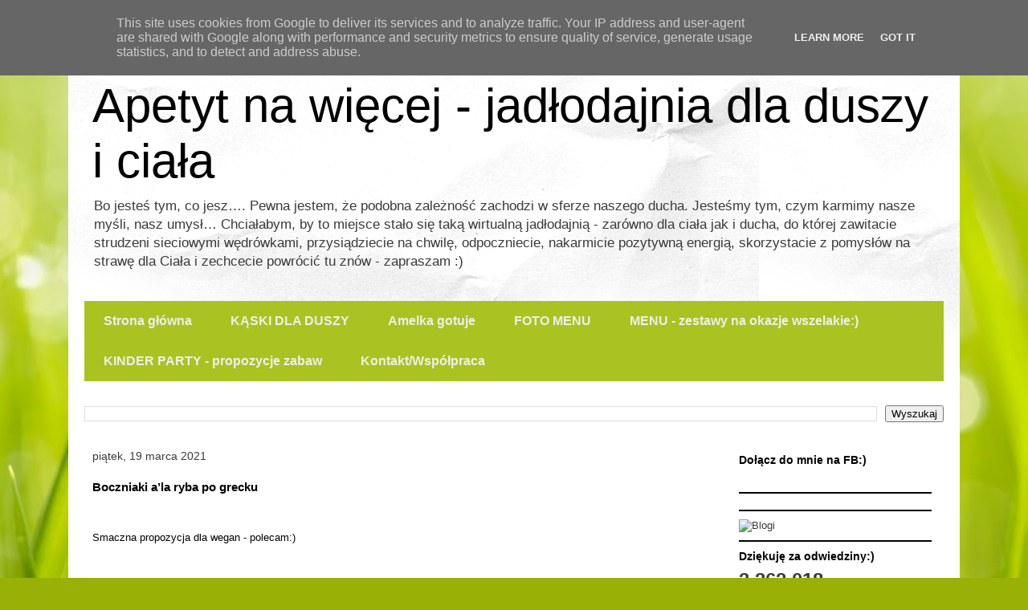

--- FILE ---
content_type: text/html; charset=UTF-8
request_url: https://www.apetytnawiecej.pl/2021/03/boczniaki-ala-ryba-po-grecku.html?showComment=1636638639982
body_size: 26455
content:
<!DOCTYPE html>
<html class='v2' dir='ltr' lang='pl'>
<head>
<link href='https://www.blogger.com/static/v1/widgets/335934321-css_bundle_v2.css' rel='stylesheet' type='text/css'/>
<meta content='width=1100' name='viewport'/>
<meta content='text/html; charset=UTF-8' http-equiv='Content-Type'/>
<meta content='blogger' name='generator'/>
<link href='https://www.apetytnawiecej.pl/favicon.ico' rel='icon' type='image/x-icon'/>
<link href='https://www.apetytnawiecej.pl/2021/03/boczniaki-ala-ryba-po-grecku.html' rel='canonical'/>
<link rel="alternate" type="application/atom+xml" title="Apetyt na więcej - jadłodajnia dla duszy i ciała  - Atom" href="https://www.apetytnawiecej.pl/feeds/posts/default" />
<link rel="alternate" type="application/rss+xml" title="Apetyt na więcej - jadłodajnia dla duszy i ciała  - RSS" href="https://www.apetytnawiecej.pl/feeds/posts/default?alt=rss" />
<link rel="service.post" type="application/atom+xml" title="Apetyt na więcej - jadłodajnia dla duszy i ciała  - Atom" href="https://www.blogger.com/feeds/5383916478916895078/posts/default" />

<link rel="alternate" type="application/atom+xml" title="Apetyt na więcej - jadłodajnia dla duszy i ciała  - Atom" href="https://www.apetytnawiecej.pl/feeds/4424553779890930937/comments/default" />
<!--Can't find substitution for tag [blog.ieCssRetrofitLinks]-->
<link href='https://blogger.googleusercontent.com/img/b/R29vZ2xl/AVvXsEhoMGuy0I5g01apQOKuHx2sXd1WDT2cs5cvpBEsyCU4P2aOcKDq3ZtrKmOHOo7UGIyFdpj9sPZ2s8K1o9Q_odPKg9mzJkA6P8Eb8jb7P2-B9Qili6PfPSV9UrIV06rQR4AlLvlm2k8knC5X/w522-h640/160745335_1330849367289882_7140040132419369414_n.jpg' rel='image_src'/>
<meta content='https://www.apetytnawiecej.pl/2021/03/boczniaki-ala-ryba-po-grecku.html' property='og:url'/>
<meta content='Boczniaki a’la ryba po grecku' property='og:title'/>
<meta content='najlepsze blogi kulinarne' property='og:description'/>
<meta content='https://blogger.googleusercontent.com/img/b/R29vZ2xl/AVvXsEhoMGuy0I5g01apQOKuHx2sXd1WDT2cs5cvpBEsyCU4P2aOcKDq3ZtrKmOHOo7UGIyFdpj9sPZ2s8K1o9Q_odPKg9mzJkA6P8Eb8jb7P2-B9Qili6PfPSV9UrIV06rQR4AlLvlm2k8knC5X/w1200-h630-p-k-no-nu/160745335_1330849367289882_7140040132419369414_n.jpg' property='og:image'/>
<title>Apetyt na więcej - jadłodajnia dla duszy i ciała : Boczniaki a&#8217;la ryba po grecku</title>
<style id='page-skin-1' type='text/css'><!--
/*
-----------------------------------------------
Blogger Template Style
Name:     Travel
Designer: Sookhee Lee
URL:      www.plyfly.net
----------------------------------------------- */
/* Content
----------------------------------------------- */
body {
font: normal normal 13px 'Trebuchet MS',Trebuchet,sans-serif;
color: #000000;
background: #99B006 url(//themes.googleusercontent.com/image?id=0BwVBOzw_-hbMODRmMmQwZjQtZjY5Zi00YzMzLWEyMWYtYTZiMWRkZGY3YmEz) no-repeat fixed top center /* Credit: TommyIX (http://www.istockphoto.com/googleimages.php?id=5454264&platform=blogger) */;
}
html body .region-inner {
min-width: 0;
max-width: 100%;
width: auto;
}
a:link {
text-decoration:none;
color: #191414;
}
a:visited {
text-decoration:none;
color: #353318;
}
a:hover {
text-decoration:underline;
color: #0001c5;
}
.content-outer .content-cap-top {
height: 5px;
background: transparent url(//www.blogblog.com/1kt/travel/bg_container.png) repeat-x scroll top center;
}
.content-outer {
margin: 0 auto;
padding-top: 20px;
}
.content-inner {
background: #ffffff url(//www.blogblog.com/1kt/travel/bg_container.png) repeat-x scroll top left;
background-position: left -5px;
background-color: #ffffff;
padding: 20px;
}
.main-inner .date-outer {
margin-bottom: 2em;
}
/* Header
----------------------------------------------- */
.header-inner .Header .titlewrapper,
.header-inner .Header .descriptionwrapper {
padding-left: 10px;
padding-right: 10px;
}
.Header h1 {
font: normal normal 60px 'Trebuchet MS', Trebuchet, sans-serif;
color: #000000;
}
.Header h1 a {
color: #000000;
}
.Header .description {
color: #3a3a3a;
font-size: 130%;
}
/* Tabs
----------------------------------------------- */
.tabs-inner {
margin: 1em 0 0;
padding: 0;
}
.tabs-inner .section {
margin: 0;
}
.tabs-inner .widget ul {
padding: 0;
background: #aac320 none repeat scroll top center;
}
.tabs-inner .widget li {
border: none;
}
.tabs-inner .widget li a {
display: inline-block;
padding: 1em 1.5em;
color: #eeeeee;
font: normal bold 16px 'Trebuchet MS',Trebuchet,sans-serif;
}
.tabs-inner .widget li.selected a,
.tabs-inner .widget li a:hover {
position: relative;
z-index: 1;
background: #caf132 none repeat scroll top center;
color: #99b006;
}
/* Headings
----------------------------------------------- */
h2 {
font: normal bold 14px 'Trebuchet MS',Trebuchet,sans-serif;
color: #000000;
}
.main-inner h2.date-header {
font: normal normal 14px 'Trebuchet MS',Trebuchet,sans-serif;
color: #3a3a3a;
}
.footer-inner .widget h2,
.sidebar .widget h2 {
padding-bottom: .5em;
}
/* Main
----------------------------------------------- */
.main-inner {
padding: 20px 0;
}
.main-inner .column-center-inner {
padding: 10px 0;
}
.main-inner .column-center-inner .section {
margin: 0 10px;
}
.main-inner .column-right-inner {
margin-left: 20px;
}
.main-inner .fauxcolumn-right-outer .fauxcolumn-inner {
margin-left: 20px;
background: #ffffff none repeat scroll top left;
}
.main-inner .column-left-inner {
margin-right: 20px;
}
.main-inner .fauxcolumn-left-outer .fauxcolumn-inner {
margin-right: 20px;
background: #ffffff none repeat scroll top left;
}
.main-inner .column-left-inner,
.main-inner .column-right-inner {
padding: 15px 0;
}
/* Posts
----------------------------------------------- */
h3.post-title {
margin-top: 20px;
}
h3.post-title a {
font: normal bold 20px 'Trebuchet MS',Trebuchet,sans-serif;
color: #000000;
}
h3.post-title a:hover {
text-decoration: underline;
}
.main-inner .column-center-outer {
background: transparent none repeat scroll top left;
_background-image: none;
}
.post-body {
line-height: 1.4;
position: relative;
}
.post-header {
margin: 0 0 1em;
line-height: 1.6;
}
.post-footer {
margin: .5em 0;
line-height: 1.6;
}
#blog-pager {
font-size: 140%;
}
#comments {
background: #cccccc none repeat scroll top center;
padding: 15px;
}
#comments .comment-author {
padding-top: 1.5em;
}
#comments h4,
#comments .comment-author a,
#comments .comment-timestamp a {
color: #000000;
}
#comments .comment-author:first-child {
padding-top: 0;
border-top: none;
}
.avatar-image-container {
margin: .2em 0 0;
}
/* Comments
----------------------------------------------- */
#comments a {
color: #000000;
}
.comments .comments-content .icon.blog-author {
background-repeat: no-repeat;
background-image: url([data-uri]);
}
.comments .comments-content .loadmore a {
border-top: 1px solid #000000;
border-bottom: 1px solid #000000;
}
.comments .comment-thread.inline-thread {
background: transparent;
}
.comments .continue {
border-top: 2px solid #000000;
}
/* Widgets
----------------------------------------------- */
.sidebar .widget {
border-bottom: 2px solid #000000;
padding-bottom: 10px;
margin: 10px 0;
}
.sidebar .widget:first-child {
margin-top: 0;
}
.sidebar .widget:last-child {
border-bottom: none;
margin-bottom: 0;
padding-bottom: 0;
}
.footer-inner .widget,
.sidebar .widget {
font: normal normal 13px 'Trebuchet MS',Trebuchet,sans-serif;
color: #3a3a3a;
}
.sidebar .widget a:link {
color: #3a3a3a;
text-decoration: none;
}
.sidebar .widget a:visited {
color: #5c382b;
}
.sidebar .widget a:hover {
color: #3a3a3a;
text-decoration: underline;
}
.footer-inner .widget a:link {
color: #191414;
text-decoration: none;
}
.footer-inner .widget a:visited {
color: #353318;
}
.footer-inner .widget a:hover {
color: #191414;
text-decoration: underline;
}
.widget .zippy {
color: #000000;
}
.footer-inner {
background: transparent none repeat scroll top center;
}
/* Mobile
----------------------------------------------- */
body.mobile  {
background-size: 100% auto;
}
body.mobile .AdSense {
margin: 0 -10px;
}
.mobile .body-fauxcolumn-outer {
background: transparent none repeat scroll top left;
}
.mobile .footer-inner .widget a:link {
color: #3a3a3a;
text-decoration: none;
}
.mobile .footer-inner .widget a:visited {
color: #5c382b;
}
.mobile-post-outer a {
color: #000000;
}
.mobile-link-button {
background-color: #191414;
}
.mobile-link-button a:link, .mobile-link-button a:visited {
color: #ffffff;
}
.mobile-index-contents {
color: #000000;
}
.mobile .tabs-inner .PageList .widget-content {
background: #caf132 none repeat scroll top center;
color: #99b006;
}
.mobile .tabs-inner .PageList .widget-content .pagelist-arrow {
border-left: 1px solid #99b006;
}

--></style>
<style id='template-skin-1' type='text/css'><!--
body {
min-width: 1110px;
}
.content-outer, .content-fauxcolumn-outer, .region-inner {
min-width: 1110px;
max-width: 1110px;
_width: 1110px;
}
.main-inner .columns {
padding-left: 0;
padding-right: 290px;
}
.main-inner .fauxcolumn-center-outer {
left: 0;
right: 290px;
/* IE6 does not respect left and right together */
_width: expression(this.parentNode.offsetWidth -
parseInt("0") -
parseInt("290px") + 'px');
}
.main-inner .fauxcolumn-left-outer {
width: 0;
}
.main-inner .fauxcolumn-right-outer {
width: 290px;
}
.main-inner .column-left-outer {
width: 0;
right: 100%;
margin-left: -0;
}
.main-inner .column-right-outer {
width: 290px;
margin-right: -290px;
}
#layout {
min-width: 0;
}
#layout .content-outer {
min-width: 0;
width: 800px;
}
#layout .region-inner {
min-width: 0;
width: auto;
}
body#layout div.add_widget {
padding: 8px;
}
body#layout div.add_widget a {
margin-left: 32px;
}
--></style>
<style>
    body {background-image:url(\/\/themes.googleusercontent.com\/image?id=0BwVBOzw_-hbMODRmMmQwZjQtZjY5Zi00YzMzLWEyMWYtYTZiMWRkZGY3YmEz);}
    
@media (max-width: 200px) { body {background-image:url(\/\/themes.googleusercontent.com\/image?id=0BwVBOzw_-hbMODRmMmQwZjQtZjY5Zi00YzMzLWEyMWYtYTZiMWRkZGY3YmEz&options=w200);}}
@media (max-width: 400px) and (min-width: 201px) { body {background-image:url(\/\/themes.googleusercontent.com\/image?id=0BwVBOzw_-hbMODRmMmQwZjQtZjY5Zi00YzMzLWEyMWYtYTZiMWRkZGY3YmEz&options=w400);}}
@media (max-width: 800px) and (min-width: 401px) { body {background-image:url(\/\/themes.googleusercontent.com\/image?id=0BwVBOzw_-hbMODRmMmQwZjQtZjY5Zi00YzMzLWEyMWYtYTZiMWRkZGY3YmEz&options=w800);}}
@media (max-width: 1200px) and (min-width: 801px) { body {background-image:url(\/\/themes.googleusercontent.com\/image?id=0BwVBOzw_-hbMODRmMmQwZjQtZjY5Zi00YzMzLWEyMWYtYTZiMWRkZGY3YmEz&options=w1200);}}
/* Last tag covers anything over one higher than the previous max-size cap. */
@media (min-width: 1201px) { body {background-image:url(\/\/themes.googleusercontent.com\/image?id=0BwVBOzw_-hbMODRmMmQwZjQtZjY5Zi00YzMzLWEyMWYtYTZiMWRkZGY3YmEz&options=w1600);}}
  </style>
<link href='https://www.blogger.com/dyn-css/authorization.css?targetBlogID=5383916478916895078&amp;zx=fe592e12-85eb-4c23-917f-0baafb08396a' media='none' onload='if(media!=&#39;all&#39;)media=&#39;all&#39;' rel='stylesheet'/><noscript><link href='https://www.blogger.com/dyn-css/authorization.css?targetBlogID=5383916478916895078&amp;zx=fe592e12-85eb-4c23-917f-0baafb08396a' rel='stylesheet'/></noscript>
<meta name='google-adsense-platform-account' content='ca-host-pub-1556223355139109'/>
<meta name='google-adsense-platform-domain' content='blogspot.com'/>

<script async src="https://pagead2.googlesyndication.com/pagead/js/adsbygoogle.js?client=ca-pub-7292669147756562&host=ca-host-pub-1556223355139109" crossorigin="anonymous"></script>

<!-- data-ad-client=ca-pub-7292669147756562 -->

<script type="text/javascript" language="javascript">
  // Supply ads personalization default for EEA readers
  // See https://www.blogger.com/go/adspersonalization
  adsbygoogle = window.adsbygoogle || [];
  if (typeof adsbygoogle.requestNonPersonalizedAds === 'undefined') {
    adsbygoogle.requestNonPersonalizedAds = 1;
  }
</script>


</head>
<body class='loading variant-flight'>
<div class='navbar section' id='navbar' name='Pasek nawigacyjny'><div class='widget Navbar' data-version='1' id='Navbar1'><script type="text/javascript">
    function setAttributeOnload(object, attribute, val) {
      if(window.addEventListener) {
        window.addEventListener('load',
          function(){ object[attribute] = val; }, false);
      } else {
        window.attachEvent('onload', function(){ object[attribute] = val; });
      }
    }
  </script>
<div id="navbar-iframe-container"></div>
<script type="text/javascript" src="https://apis.google.com/js/platform.js"></script>
<script type="text/javascript">
      gapi.load("gapi.iframes:gapi.iframes.style.bubble", function() {
        if (gapi.iframes && gapi.iframes.getContext) {
          gapi.iframes.getContext().openChild({
              url: 'https://www.blogger.com/navbar/5383916478916895078?po\x3d4424553779890930937\x26origin\x3dhttps://www.apetytnawiecej.pl',
              where: document.getElementById("navbar-iframe-container"),
              id: "navbar-iframe"
          });
        }
      });
    </script><script type="text/javascript">
(function() {
var script = document.createElement('script');
script.type = 'text/javascript';
script.src = '//pagead2.googlesyndication.com/pagead/js/google_top_exp.js';
var head = document.getElementsByTagName('head')[0];
if (head) {
head.appendChild(script);
}})();
</script>
</div></div>
<div class='body-fauxcolumns'>
<div class='fauxcolumn-outer body-fauxcolumn-outer'>
<div class='cap-top'>
<div class='cap-left'></div>
<div class='cap-right'></div>
</div>
<div class='fauxborder-left'>
<div class='fauxborder-right'></div>
<div class='fauxcolumn-inner'>
</div>
</div>
<div class='cap-bottom'>
<div class='cap-left'></div>
<div class='cap-right'></div>
</div>
</div>
</div>
<div class='content'>
<div class='content-fauxcolumns'>
<div class='fauxcolumn-outer content-fauxcolumn-outer'>
<div class='cap-top'>
<div class='cap-left'></div>
<div class='cap-right'></div>
</div>
<div class='fauxborder-left'>
<div class='fauxborder-right'></div>
<div class='fauxcolumn-inner'>
</div>
</div>
<div class='cap-bottom'>
<div class='cap-left'></div>
<div class='cap-right'></div>
</div>
</div>
</div>
<div class='content-outer'>
<div class='content-cap-top cap-top'>
<div class='cap-left'></div>
<div class='cap-right'></div>
</div>
<div class='fauxborder-left content-fauxborder-left'>
<div class='fauxborder-right content-fauxborder-right'></div>
<div class='content-inner'>
<header>
<div class='header-outer'>
<div class='header-cap-top cap-top'>
<div class='cap-left'></div>
<div class='cap-right'></div>
</div>
<div class='fauxborder-left header-fauxborder-left'>
<div class='fauxborder-right header-fauxborder-right'></div>
<div class='region-inner header-inner'>
<div class='header section' id='header' name='Nagłówek'><div class='widget Header' data-version='1' id='Header1'>
<div id='header-inner'>
<div class='titlewrapper'>
<h1 class='title'>
<a href='https://www.apetytnawiecej.pl/'>
Apetyt na więcej - jadłodajnia dla duszy i ciała 
</a>
</h1>
</div>
<div class='descriptionwrapper'>
<p class='description'><span>Bo jesteś tym, co jesz&#8230;.

Pewna jestem, że podobna zależność zachodzi w sferze naszego ducha. Jesteśmy tym, czym karmimy nasze myśli, nasz umysł&#8230;

Chciałabym, by to miejsce stało się taką wirtualną jadłodajnią  - zarówno dla ciała jak i ducha, do której zawitacie  strudzeni sieciowymi wędrówkami, przysiądziecie na chwilę,  odpoczniecie, nakarmicie pozytywną energią, skorzystacie z pomysłów na strawę dla Ciała i zechcecie powrócić tu znów - zapraszam :)
</span></p>
</div>
</div>
</div></div>
</div>
</div>
<div class='header-cap-bottom cap-bottom'>
<div class='cap-left'></div>
<div class='cap-right'></div>
</div>
</div>
</header>
<div class='tabs-outer'>
<div class='tabs-cap-top cap-top'>
<div class='cap-left'></div>
<div class='cap-right'></div>
</div>
<div class='fauxborder-left tabs-fauxborder-left'>
<div class='fauxborder-right tabs-fauxborder-right'></div>
<div class='region-inner tabs-inner'>
<div class='tabs section' id='crosscol' name='Wszystkie kolumny'><div class='widget PageList' data-version='1' id='PageList1'>
<h2>Strony</h2>
<div class='widget-content'>
<ul>
<li>
<a href='http://www.apetytnawiecej.pl/'>Strona główna</a>
</li>
<li>
<a href='http://www.apetytnawiecej.pl/search/label/Duch'>KĄSKI DLA DUSZY</a>
</li>
<li>
<a href='http://www.apetytnawiecej.pl/p/amelka-gotuje.html'>Amelka gotuje</a>
</li>
<li>
<a href='http://www.apetytnawiecej.pl/p/foto-menu.html'>FOTO MENU</a>
</li>
<li>
<a href='http://www.apetytnawiecej.pl/p/menu-zestawy-na-okazje-wszelakie.html'>MENU - zestawy na okazje wszelakie:)</a>
</li>
<li>
<a href='http://www.apetytnawiecej.pl/p/kinder-party-scenariusze-zabaw.html'>KINDER PARTY - propozycje zabaw</a>
</li>
<li>
<a href='http://www.apetytnawiecej.pl/p/kontakt.html'>Kontakt/Współpraca</a>
</li>
</ul>
<div class='clear'></div>
</div>
</div><div class='widget BlogSearch' data-version='1' id='BlogSearch1'>
<h2 class='title'>Wpisz czego szukasz:</h2>
<div class='widget-content'>
<div id='BlogSearch1_form'>
<form action='https://www.apetytnawiecej.pl/search' class='gsc-search-box' target='_top'>
<table cellpadding='0' cellspacing='0' class='gsc-search-box'>
<tbody>
<tr>
<td class='gsc-input'>
<input autocomplete='off' class='gsc-input' name='q' size='10' title='search' type='text' value=''/>
</td>
<td class='gsc-search-button'>
<input class='gsc-search-button' title='search' type='submit' value='Wyszukaj'/>
</td>
</tr>
</tbody>
</table>
</form>
</div>
</div>
<div class='clear'></div>
</div></div>
<div class='tabs no-items section' id='crosscol-overflow' name='Cross-Column 2'></div>
</div>
</div>
<div class='tabs-cap-bottom cap-bottom'>
<div class='cap-left'></div>
<div class='cap-right'></div>
</div>
</div>
<div class='main-outer'>
<div class='main-cap-top cap-top'>
<div class='cap-left'></div>
<div class='cap-right'></div>
</div>
<div class='fauxborder-left main-fauxborder-left'>
<div class='fauxborder-right main-fauxborder-right'></div>
<div class='region-inner main-inner'>
<div class='columns fauxcolumns'>
<div class='fauxcolumn-outer fauxcolumn-center-outer'>
<div class='cap-top'>
<div class='cap-left'></div>
<div class='cap-right'></div>
</div>
<div class='fauxborder-left'>
<div class='fauxborder-right'></div>
<div class='fauxcolumn-inner'>
</div>
</div>
<div class='cap-bottom'>
<div class='cap-left'></div>
<div class='cap-right'></div>
</div>
</div>
<div class='fauxcolumn-outer fauxcolumn-left-outer'>
<div class='cap-top'>
<div class='cap-left'></div>
<div class='cap-right'></div>
</div>
<div class='fauxborder-left'>
<div class='fauxborder-right'></div>
<div class='fauxcolumn-inner'>
</div>
</div>
<div class='cap-bottom'>
<div class='cap-left'></div>
<div class='cap-right'></div>
</div>
</div>
<div class='fauxcolumn-outer fauxcolumn-right-outer'>
<div class='cap-top'>
<div class='cap-left'></div>
<div class='cap-right'></div>
</div>
<div class='fauxborder-left'>
<div class='fauxborder-right'></div>
<div class='fauxcolumn-inner'>
</div>
</div>
<div class='cap-bottom'>
<div class='cap-left'></div>
<div class='cap-right'></div>
</div>
</div>
<!-- corrects IE6 width calculation -->
<div class='columns-inner'>
<div class='column-center-outer'>
<div class='column-center-inner'>
<div class='main section' id='main' name='Główny'><div class='widget Blog' data-version='1' id='Blog1'>
<div class='blog-posts hfeed'>

          <div class="date-outer">
        
<h2 class='date-header'><span>piątek, 19 marca 2021</span></h2>

          <div class="date-posts">
        
<div class='post-outer'>
<div class='post hentry uncustomized-post-template' itemprop='blogPost' itemscope='itemscope' itemtype='http://schema.org/BlogPosting'>
<meta content='https://blogger.googleusercontent.com/img/b/R29vZ2xl/AVvXsEhoMGuy0I5g01apQOKuHx2sXd1WDT2cs5cvpBEsyCU4P2aOcKDq3ZtrKmOHOo7UGIyFdpj9sPZ2s8K1o9Q_odPKg9mzJkA6P8Eb8jb7P2-B9Qili6PfPSV9UrIV06rQR4AlLvlm2k8knC5X/w522-h640/160745335_1330849367289882_7140040132419369414_n.jpg' itemprop='image_url'/>
<meta content='5383916478916895078' itemprop='blogId'/>
<meta content='4424553779890930937' itemprop='postId'/>
<a name='4424553779890930937'></a>
<h3 class='post-title entry-title' itemprop='name'>
Boczniaki a&#8217;la ryba po grecku
</h3>
<div class='post-header'>
<div class='post-header-line-1'></div>
</div>
<div class='post-body entry-content' id='post-body-4424553779890930937' itemprop='description articleBody'>
<p>&nbsp;</p><p>Smaczna propozycja dla wegan - polecam:) <br /></p><p>&nbsp;</p><p></p><div class="separator" style="clear: both; text-align: center;"><a href="https://blogger.googleusercontent.com/img/b/R29vZ2xl/AVvXsEhoMGuy0I5g01apQOKuHx2sXd1WDT2cs5cvpBEsyCU4P2aOcKDq3ZtrKmOHOo7UGIyFdpj9sPZ2s8K1o9Q_odPKg9mzJkA6P8Eb8jb7P2-B9Qili6PfPSV9UrIV06rQR4AlLvlm2k8knC5X/s2048/160745335_1330849367289882_7140040132419369414_n.jpg" imageanchor="1" style="margin-left: 1em; margin-right: 1em;"><img border="0" data-original-height="2048" data-original-width="1670" height="640" src="https://blogger.googleusercontent.com/img/b/R29vZ2xl/AVvXsEhoMGuy0I5g01apQOKuHx2sXd1WDT2cs5cvpBEsyCU4P2aOcKDq3ZtrKmOHOo7UGIyFdpj9sPZ2s8K1o9Q_odPKg9mzJkA6P8Eb8jb7P2-B9Qili6PfPSV9UrIV06rQR4AlLvlm2k8knC5X/w522-h640-rw/160745335_1330849367289882_7140040132419369414_n.jpg" width="522" /></a></div><br />&nbsp;<p></p><p><span class="d2edcug0 hpfvmrgz qv66sw1b c1et5uql rrkovp55 a8c37x1j keod5gw0 nxhoafnm aigsh9s9 d3f4x2em fe6kdd0r mau55g9w c8b282yb iv3no6db jq4qci2q a3bd9o3v knj5qynh oo9gr5id hzawbc8m" dir="auto"></span></p><div class="o9v6fnle cxmmr5t8 oygrvhab hcukyx3x c1et5uql ii04i59q"><div dir="auto" style="text-align: start;">Składniki:</div><span><a name="more"></a></span><div dir="auto" style="text-align: start;"><br /></div><div dir="auto" style="text-align: start;">&#8226; 0,5 kg s&#769;redniej wielkos&#769;ci boczniako&#769;w + so&#769;l, pieprz, jajko, ma&#808;ka i bułka do panierowania</div><div dir="auto" style="text-align: start;">&#8226; 3 duz&#775;e marchewki</div><div dir="auto" style="text-align: start;">&#8226; 2 pietruszki</div><div dir="auto" style="text-align: start;">&#8226; 1 mały seler</div><div dir="auto" style="text-align: start;">&#8226; 1 cebula</div><div dir="auto" style="text-align: start;">&#8226; 2 łyz&#775;ki koncentratu pomidorowego</div><div dir="auto" style="text-align: start;">&#8226; 4 ziela angielskie</div><div dir="auto" style="text-align: start;">&#8226; so&#769;l, pieprz, mielona papryka</div><div dir="auto" style="text-align: start;">&#8226; olej</div></div><div class="o9v6fnle cxmmr5t8 oygrvhab hcukyx3x c1et5uql ii04i59q"><div dir="auto" style="text-align: start;">Ogonki boczniako&#769;w odcia&#808;c&#769;, zaro&#769;wno kapelusze jak i ogonki delikatnie posolic&#769;, opro&#769;szyc&#769; pieprzem, obtoczyc&#769; w ma&#808;ce, jajku i bułce tartej, smaz&#775;yc&#769; na patelni na rozgrzanym oleju.</div><div dir="auto" style="text-align: start;">Warzywa  zetrzec&#769; na tarce o grubych oczkach. Wyłoz&#775;yc&#769; na szeroka&#808; patelnie&#808;  z mocno rozgrzanym olejem (około 2-3 łyz&#775;ki oleju). Dodac&#769; ziele angielskie, przykryc&#769; i dusic&#769; na małym ogniu ok. 15 minut co kilka minut  mieszaja&#808;c i podlewaja&#808;c niewielka&#808; ilos&#769;cia&#808; wody. Dodac&#769; so&#769;l, pieprz, mielona&#808; papryke&#808; i przecier pomidorowy.  Dusic&#769; kolejne 10 minut.  Spro&#769;bowac&#769; i w miare&#808; potrzeb jeszcze doprawic&#769;.</div><div dir="auto" style="text-align: start;">W naczyniu układac&#769;  warstwami: warzywa - grzyby - warzywa.</div></div> <br /><p></p>
<div style='clear: both;'></div>
</div>
<div class='post-footer'>
<div class='post-footer-line post-footer-line-1'>
<span class='post-author vcard'>
Autor:
<span class='fn' itemprop='author' itemscope='itemscope' itemtype='http://schema.org/Person'>
<meta content='https://www.blogger.com/profile/01992025777822227555' itemprop='url'/>
<a class='g-profile' href='https://www.blogger.com/profile/01992025777822227555' rel='author' title='author profile'>
<span itemprop='name'>Renata Fert</span>
</a>
</span>
</span>
<span class='post-timestamp'>
o
<meta content='https://www.apetytnawiecej.pl/2021/03/boczniaki-ala-ryba-po-grecku.html' itemprop='url'/>
<a class='timestamp-link' href='https://www.apetytnawiecej.pl/2021/03/boczniaki-ala-ryba-po-grecku.html' rel='bookmark' title='permanent link'><abbr class='published' itemprop='datePublished' title='2021-03-19T11:40:00Z'>piątek, marca 19, 2021</abbr></a>
</span>
<span class='post-comment-link'>
</span>
<span class='post-icons'>
<span class='item-action'>
<a href='https://www.blogger.com/email-post/5383916478916895078/4424553779890930937' title='Wyślij posta przez e-mail'>
<img alt='' class='icon-action' height='13' src='https://resources.blogblog.com/img/icon18_email.gif' width='18'/>
</a>
</span>
<span class='item-control blog-admin pid-685344098'>
<a href='https://www.blogger.com/post-edit.g?blogID=5383916478916895078&postID=4424553779890930937&from=pencil' title='Edytuj post'>
<img alt='' class='icon-action' height='18' src='https://resources.blogblog.com/img/icon18_edit_allbkg.gif' width='18'/>
</a>
</span>
</span>
<div class='post-share-buttons goog-inline-block'>
<a class='goog-inline-block share-button sb-email' href='https://www.blogger.com/share-post.g?blogID=5383916478916895078&postID=4424553779890930937&target=email' target='_blank' title='Wyślij pocztą e-mail'><span class='share-button-link-text'>Wyślij pocztą e-mail</span></a><a class='goog-inline-block share-button sb-blog' href='https://www.blogger.com/share-post.g?blogID=5383916478916895078&postID=4424553779890930937&target=blog' onclick='window.open(this.href, "_blank", "height=270,width=475"); return false;' target='_blank' title='Wrzuć na bloga'><span class='share-button-link-text'>Wrzuć na bloga</span></a><a class='goog-inline-block share-button sb-twitter' href='https://www.blogger.com/share-post.g?blogID=5383916478916895078&postID=4424553779890930937&target=twitter' target='_blank' title='Udostępnij w X'><span class='share-button-link-text'>Udostępnij w X</span></a><a class='goog-inline-block share-button sb-facebook' href='https://www.blogger.com/share-post.g?blogID=5383916478916895078&postID=4424553779890930937&target=facebook' onclick='window.open(this.href, "_blank", "height=430,width=640"); return false;' target='_blank' title='Udostępnij w usłudze Facebook'><span class='share-button-link-text'>Udostępnij w usłudze Facebook</span></a><a class='goog-inline-block share-button sb-pinterest' href='https://www.blogger.com/share-post.g?blogID=5383916478916895078&postID=4424553779890930937&target=pinterest' target='_blank' title='Udostępnij w serwisie Pinterest'><span class='share-button-link-text'>Udostępnij w serwisie Pinterest</span></a>
</div>
</div>
<div class='post-footer-line post-footer-line-2'>
<span class='post-labels'>
Etykiety:
<a href='https://www.apetytnawiecej.pl/search/label/bezmi%C4%99snie' rel='tag'>bezmięsnie</a>,
<a href='https://www.apetytnawiecej.pl/search/label/DANIE%20G%C5%81%C3%93WNE' rel='tag'>DANIE GŁÓWNE</a>,
<a href='https://www.apetytnawiecej.pl/search/label/DIETETYCZNIE' rel='tag'>DIETETYCZNIE</a>,
<a href='https://www.apetytnawiecej.pl/search/label/menu%20imprezowe' rel='tag'>menu imprezowe</a>,
<a href='https://www.apetytnawiecej.pl/search/label/PRZYSTAWK%C4%98' rel='tag'>PRZYSTAWKĘ</a>,
<a href='https://www.apetytnawiecej.pl/search/label/TANIE%20GOTOWANIE' rel='tag'>TANIE GOTOWANIE</a>,
<a href='https://www.apetytnawiecej.pl/search/label/wege' rel='tag'>wege</a>,
<a href='https://www.apetytnawiecej.pl/search/label/WIGILIA' rel='tag'>WIGILIA</a>
</span>
</div>
<div class='post-footer-line post-footer-line-3'>
<span class='post-location'>
</span>
</div>
</div>
</div>
<div class='comments' id='comments'>
<a name='comments'></a>
<h4>17 komentarzy:</h4>
<div class='comments-content'>
<script async='async' src='' type='text/javascript'></script>
<script type='text/javascript'>
    (function() {
      var items = null;
      var msgs = null;
      var config = {};

// <![CDATA[
      var cursor = null;
      if (items && items.length > 0) {
        cursor = parseInt(items[items.length - 1].timestamp) + 1;
      }

      var bodyFromEntry = function(entry) {
        var text = (entry &&
                    ((entry.content && entry.content.$t) ||
                     (entry.summary && entry.summary.$t))) ||
            '';
        if (entry && entry.gd$extendedProperty) {
          for (var k in entry.gd$extendedProperty) {
            if (entry.gd$extendedProperty[k].name == 'blogger.contentRemoved') {
              return '<span class="deleted-comment">' + text + '</span>';
            }
          }
        }
        return text;
      }

      var parse = function(data) {
        cursor = null;
        var comments = [];
        if (data && data.feed && data.feed.entry) {
          for (var i = 0, entry; entry = data.feed.entry[i]; i++) {
            var comment = {};
            // comment ID, parsed out of the original id format
            var id = /blog-(\d+).post-(\d+)/.exec(entry.id.$t);
            comment.id = id ? id[2] : null;
            comment.body = bodyFromEntry(entry);
            comment.timestamp = Date.parse(entry.published.$t) + '';
            if (entry.author && entry.author.constructor === Array) {
              var auth = entry.author[0];
              if (auth) {
                comment.author = {
                  name: (auth.name ? auth.name.$t : undefined),
                  profileUrl: (auth.uri ? auth.uri.$t : undefined),
                  avatarUrl: (auth.gd$image ? auth.gd$image.src : undefined)
                };
              }
            }
            if (entry.link) {
              if (entry.link[2]) {
                comment.link = comment.permalink = entry.link[2].href;
              }
              if (entry.link[3]) {
                var pid = /.*comments\/default\/(\d+)\?.*/.exec(entry.link[3].href);
                if (pid && pid[1]) {
                  comment.parentId = pid[1];
                }
              }
            }
            comment.deleteclass = 'item-control blog-admin';
            if (entry.gd$extendedProperty) {
              for (var k in entry.gd$extendedProperty) {
                if (entry.gd$extendedProperty[k].name == 'blogger.itemClass') {
                  comment.deleteclass += ' ' + entry.gd$extendedProperty[k].value;
                } else if (entry.gd$extendedProperty[k].name == 'blogger.displayTime') {
                  comment.displayTime = entry.gd$extendedProperty[k].value;
                }
              }
            }
            comments.push(comment);
          }
        }
        return comments;
      };

      var paginator = function(callback) {
        if (hasMore()) {
          var url = config.feed + '?alt=json&v=2&orderby=published&reverse=false&max-results=50';
          if (cursor) {
            url += '&published-min=' + new Date(cursor).toISOString();
          }
          window.bloggercomments = function(data) {
            var parsed = parse(data);
            cursor = parsed.length < 50 ? null
                : parseInt(parsed[parsed.length - 1].timestamp) + 1
            callback(parsed);
            window.bloggercomments = null;
          }
          url += '&callback=bloggercomments';
          var script = document.createElement('script');
          script.type = 'text/javascript';
          script.src = url;
          document.getElementsByTagName('head')[0].appendChild(script);
        }
      };
      var hasMore = function() {
        return !!cursor;
      };
      var getMeta = function(key, comment) {
        if ('iswriter' == key) {
          var matches = !!comment.author
              && comment.author.name == config.authorName
              && comment.author.profileUrl == config.authorUrl;
          return matches ? 'true' : '';
        } else if ('deletelink' == key) {
          return config.baseUri + '/comment/delete/'
               + config.blogId + '/' + comment.id;
        } else if ('deleteclass' == key) {
          return comment.deleteclass;
        }
        return '';
      };

      var replybox = null;
      var replyUrlParts = null;
      var replyParent = undefined;

      var onReply = function(commentId, domId) {
        if (replybox == null) {
          // lazily cache replybox, and adjust to suit this style:
          replybox = document.getElementById('comment-editor');
          if (replybox != null) {
            replybox.height = '250px';
            replybox.style.display = 'block';
            replyUrlParts = replybox.src.split('#');
          }
        }
        if (replybox && (commentId !== replyParent)) {
          replybox.src = '';
          document.getElementById(domId).insertBefore(replybox, null);
          replybox.src = replyUrlParts[0]
              + (commentId ? '&parentID=' + commentId : '')
              + '#' + replyUrlParts[1];
          replyParent = commentId;
        }
      };

      var hash = (window.location.hash || '#').substring(1);
      var startThread, targetComment;
      if (/^comment-form_/.test(hash)) {
        startThread = hash.substring('comment-form_'.length);
      } else if (/^c[0-9]+$/.test(hash)) {
        targetComment = hash.substring(1);
      }

      // Configure commenting API:
      var configJso = {
        'maxDepth': config.maxThreadDepth
      };
      var provider = {
        'id': config.postId,
        'data': items,
        'loadNext': paginator,
        'hasMore': hasMore,
        'getMeta': getMeta,
        'onReply': onReply,
        'rendered': true,
        'initComment': targetComment,
        'initReplyThread': startThread,
        'config': configJso,
        'messages': msgs
      };

      var render = function() {
        if (window.goog && window.goog.comments) {
          var holder = document.getElementById('comment-holder');
          window.goog.comments.render(holder, provider);
        }
      };

      // render now, or queue to render when library loads:
      if (window.goog && window.goog.comments) {
        render();
      } else {
        window.goog = window.goog || {};
        window.goog.comments = window.goog.comments || {};
        window.goog.comments.loadQueue = window.goog.comments.loadQueue || [];
        window.goog.comments.loadQueue.push(render);
      }
    })();
// ]]>
  </script>
<div id='comment-holder'>
<div class="comment-thread toplevel-thread"><ol id="top-ra"><li class="comment" id="c7608061926468596599"><div class="avatar-image-container"><img src="//www.blogger.com/img/blogger_logo_round_35.png" alt=""/></div><div class="comment-block"><div class="comment-header"><cite class="user"><a href="https://www.blogger.com/profile/08307844613626121466" rel="nofollow">bansal tirkey</a></cite><span class="icon user "></span><span class="datetime secondary-text"><a rel="nofollow" href="https://www.apetytnawiecej.pl/2021/03/boczniaki-ala-ryba-po-grecku.html?showComment=1619087724892#c7608061926468596599">22 kwietnia, 2021</a></span></div><p class="comment-content"><br>You can contact me for a peaceful time frame, a proper <a href="http://www.aerocityincall.com/call-girls-vasant-vihar.html" rel="nofollow">Call Girls in Vasant Vihar</a> conference and even an occasion or a capacity; I will take a position right nearby and will complement and improve your area amongst the team. First of all hiring <a href="http://www.bodymassagecenter.in/massage-parlour-vasant-vihar-delhi/" rel="nofollow">Massage Parlour in Vasant Vihar, Delhi</a> does not mean you will get infected with immune diseases. Our Agency is a genuine and trusted escort agency and provides a call girl who is educated and well mannered.<br><a href="http://www.callgirlsbooking.com/call-girls-in-vasantvihar/" rel="nofollow">Call Girls in Vasant Vihar</a><br><a href="http://www.callgirlsinindia.com/call-girls-in-vasantvihar/" rel="nofollow">Call Girls in Vasant Vihar</a><br><a href="https://www.delhi37.com/escorts-service-in-vasant-vihar/" rel="nofollow">Escorts Service in Vasant Vihar</a><br><a href="https://www.delhinightqueen.in/blog/russian-escorts-vasant-vihar/" rel="nofollow">Russian Escorts in Vasant Vihar</a><br><a href="http://www.delhieliteclub.com/escorts-vasant-vihar/" rel="nofollow">Call Girls Rates in Vasant Vihar Hotels</a><br><a href="http://www.russianescorts.in/russian-escorts-in-vasant-vihar/" rel="nofollow">Punjabi Call Girls in Vasant Vihar</a></p><span class="comment-actions secondary-text"><a class="comment-reply" target="_self" data-comment-id="7608061926468596599">Odpowiedz</a><span class="item-control blog-admin blog-admin pid-1843372614"><a target="_self" href="https://www.blogger.com/comment/delete/5383916478916895078/7608061926468596599">Usuń</a></span></span></div><div class="comment-replies"><div id="c7608061926468596599-rt" class="comment-thread inline-thread hidden"><span class="thread-toggle thread-expanded"><span class="thread-arrow"></span><span class="thread-count"><a target="_self">Odpowiedzi</a></span></span><ol id="c7608061926468596599-ra" class="thread-chrome thread-expanded"><div></div><div id="c7608061926468596599-continue" class="continue"><a class="comment-reply" target="_self" data-comment-id="7608061926468596599">Odpowiedz</a></div></ol></div></div><div class="comment-replybox-single" id="c7608061926468596599-ce"></div></li><li class="comment" id="c7854853642733974870"><div class="avatar-image-container"><img src="//www.blogger.com/img/blogger_logo_round_35.png" alt=""/></div><div class="comment-block"><div class="comment-header"><cite class="user"><a href="https://www.blogger.com/profile/07709844968522931474" rel="nofollow">Clothing women</a></cite><span class="icon user "></span><span class="datetime secondary-text"><a rel="nofollow" href="https://www.apetytnawiecej.pl/2021/03/boczniaki-ala-ryba-po-grecku.html?showComment=1630146177830#c7854853642733974870">28 sierpnia, 2021</a></span></div><p class="comment-content">buy for the best leather quality jackets <a href="https://www.boneshia.com/product/mens-baseball-leather-bomber-jacket/" rel="nofollow"> Baseball Leather Bomber Jacket</a></p><span class="comment-actions secondary-text"><a class="comment-reply" target="_self" data-comment-id="7854853642733974870">Odpowiedz</a><span class="item-control blog-admin blog-admin pid-701114949"><a target="_self" href="https://www.blogger.com/comment/delete/5383916478916895078/7854853642733974870">Usuń</a></span></span></div><div class="comment-replies"><div id="c7854853642733974870-rt" class="comment-thread inline-thread hidden"><span class="thread-toggle thread-expanded"><span class="thread-arrow"></span><span class="thread-count"><a target="_self">Odpowiedzi</a></span></span><ol id="c7854853642733974870-ra" class="thread-chrome thread-expanded"><div></div><div id="c7854853642733974870-continue" class="continue"><a class="comment-reply" target="_self" data-comment-id="7854853642733974870">Odpowiedz</a></div></ol></div></div><div class="comment-replybox-single" id="c7854853642733974870-ce"></div></li><li class="comment" id="c1183497530002427482"><div class="avatar-image-container"><img src="//blogger.googleusercontent.com/img/b/R29vZ2xl/AVvXsEgDg17q8PnhrUxHfpSszPP6siOLqn74Fwht3-U6S6Uay4pj8K5fuUetBwkA573OGnobdemMrNHaN7yHKl7IgPOhL9O3IGv6JQAvjDocSPCvs9w5SEB36bR0Kc_AzXELgeE/s45-c/Chemicals.jpg" alt=""/></div><div class="comment-block"><div class="comment-header"><cite class="user"><a href="https://www.blogger.com/profile/01179808252585597319" rel="nofollow">Procurement Resource</a></cite><span class="icon user "></span><span class="datetime secondary-text"><a rel="nofollow" href="https://www.apetytnawiecej.pl/2021/03/boczniaki-ala-ryba-po-grecku.html?showComment=1630327909436#c1183497530002427482">30 sierpnia, 2021</a></span></div><p class="comment-content">Acetylene, which is better known by its systematic name, ethyne, is a well-known chemical compound. It is a hydrocarbon, which is the simplest alkyne.<br><br><a href="https://www.procurementresource.com/production-cost-report-store/acetylene" rel="nofollow">acetylene pricing</a></p><span class="comment-actions secondary-text"><a class="comment-reply" target="_self" data-comment-id="1183497530002427482">Odpowiedz</a><span class="item-control blog-admin blog-admin pid-277668252"><a target="_self" href="https://www.blogger.com/comment/delete/5383916478916895078/1183497530002427482">Usuń</a></span></span></div><div class="comment-replies"><div id="c1183497530002427482-rt" class="comment-thread inline-thread hidden"><span class="thread-toggle thread-expanded"><span class="thread-arrow"></span><span class="thread-count"><a target="_self">Odpowiedzi</a></span></span><ol id="c1183497530002427482-ra" class="thread-chrome thread-expanded"><div></div><div id="c1183497530002427482-continue" class="continue"><a class="comment-reply" target="_self" data-comment-id="1183497530002427482">Odpowiedz</a></div></ol></div></div><div class="comment-replybox-single" id="c1183497530002427482-ce"></div></li><li class="comment" id="c3780333301463094080"><div class="avatar-image-container"><img src="//www.blogger.com/img/blogger_logo_round_35.png" alt=""/></div><div class="comment-block"><div class="comment-header"><cite class="user"><a href="https://www.blogger.com/profile/16358078602807347100" rel="nofollow">Frank</a></cite><span class="icon user "></span><span class="datetime secondary-text"><a rel="nofollow" href="https://www.apetytnawiecej.pl/2021/03/boczniaki-ala-ryba-po-grecku.html?showComment=1636462648050#c3780333301463094080">09 listopada, 2021</a></span></div><p class="comment-content">Grate the vegetables on a coarse-mesh grater. <a href="https://www.essaychamp.co.uk/write-my-essay" rel="nofollow">Write My Essay Uk</a> Put on a wide frying pan with hot oil. Add allspice, cover and simmer over low heat, stirring every few minutes and pouring a little water. Add salt, pepper, ground paprika and tomato puree. <br></p><span class="comment-actions secondary-text"><a class="comment-reply" target="_self" data-comment-id="3780333301463094080">Odpowiedz</a><span class="item-control blog-admin blog-admin pid-659848703"><a target="_self" href="https://www.blogger.com/comment/delete/5383916478916895078/3780333301463094080">Usuń</a></span></span></div><div class="comment-replies"><div id="c3780333301463094080-rt" class="comment-thread inline-thread hidden"><span class="thread-toggle thread-expanded"><span class="thread-arrow"></span><span class="thread-count"><a target="_self">Odpowiedzi</a></span></span><ol id="c3780333301463094080-ra" class="thread-chrome thread-expanded"><div></div><div id="c3780333301463094080-continue" class="continue"><a class="comment-reply" target="_self" data-comment-id="3780333301463094080">Odpowiedz</a></div></ol></div></div><div class="comment-replybox-single" id="c3780333301463094080-ce"></div></li><li class="comment" id="c4961431613859857344"><div class="avatar-image-container"><img src="//blogger.googleusercontent.com/img/b/R29vZ2xl/AVvXsEgSrM4sB-2uba9IkY_VwKwk55NgyBQ8a9S7yXrO_9ifhKt-V7V2YMNBUDaqjEhFbd8fU8Op45moppA8vvlU-QtjDymts_NLuST1GN_UExL0Cmgw3r7oQiXtqt_kqqvfNA/s45-c/imagessa.jpg" alt=""/></div><div class="comment-block"><div class="comment-header"><cite class="user"><a href="https://www.blogger.com/profile/08531471381031380028" rel="nofollow">Monnika Jacob</a></cite><span class="icon user "></span><span class="datetime secondary-text"><a rel="nofollow" href="https://www.apetytnawiecej.pl/2021/03/boczniaki-ala-ryba-po-grecku.html?showComment=1639461675808#c4961431613859857344">14 grudnia, 2021</a></span></div><p class="comment-content">It was amazing to read your post that I have learned to make this delicious recipe in just 20 minutes. Now I can make this recipe in the coming days and make happy to my foodie family. <a href="https://www.theacademicpapers.co.uk/buy-essays-online-uk.php" rel="nofollow">Buy Essay Online</a></p><span class="comment-actions secondary-text"><a class="comment-reply" target="_self" data-comment-id="4961431613859857344">Odpowiedz</a><span class="item-control blog-admin blog-admin pid-228124870"><a target="_self" href="https://www.blogger.com/comment/delete/5383916478916895078/4961431613859857344">Usuń</a></span></span></div><div class="comment-replies"><div id="c4961431613859857344-rt" class="comment-thread inline-thread hidden"><span class="thread-toggle thread-expanded"><span class="thread-arrow"></span><span class="thread-count"><a target="_self">Odpowiedzi</a></span></span><ol id="c4961431613859857344-ra" class="thread-chrome thread-expanded"><div></div><div id="c4961431613859857344-continue" class="continue"><a class="comment-reply" target="_self" data-comment-id="4961431613859857344">Odpowiedz</a></div></ol></div></div><div class="comment-replybox-single" id="c4961431613859857344-ce"></div></li><li class="comment" id="c5173937830656381745"><div class="avatar-image-container"><img src="//blogger.googleusercontent.com/img/b/R29vZ2xl/AVvXsEiLDZ6CK22EK2NaziEfYhW7alBiqEfexajiP1L-WPOcLFKAo8Y--cnTr5DEXsgj11IaiJHuP7WEHysjHJcb0HHhyfcYVVEgXCdli6bGHXWCFaS2qplnDXFIV3Co99bYHA/s45-c/Customfloorsdesign.png" alt=""/></div><div class="comment-block"><div class="comment-header"><cite class="user"><a href="https://www.blogger.com/profile/05588166150863856419" rel="nofollow">Custom Floors Design Shop</a></cite><span class="icon user "></span><span class="datetime secondary-text"><a rel="nofollow" href="https://www.apetytnawiecej.pl/2021/03/boczniaki-ala-ryba-po-grecku.html?showComment=1640169563286#c5173937830656381745">22 grudnia, 2021</a></span></div><p class="comment-content">A thick knot in Hand made area rugs means that the knot (marked in red) is placed on four strands instead of two warp strands (light yellow). Lines of latitude (blue) are placed on one or more lines.<br><a href="https://customfloorsdesignshop.blogspot.com/2021/12/how-some-hand-made-area-rugs-are-made.html" rel="nofollow">Hand Made Area Rugs</a><br><a href="https://customfloorsdesignshop.wordpress.com/2021/12/20/how-some-hand-made-area-rugs-are-made/" rel="nofollow">contemporary area rug</a><br><a href="https://customfloorsdesignshop.wordpress.com/2021/12/20/how-some-hand-made-area-rugs-are-made/" rel="nofollow">Click Here</a><br><a href="https://customfloorsdesignshop.medium.com/how-some-hand-made-area-rugs-are-made-c32d60cfe04f" rel="nofollow">Click Here</a><br><a href="https://customfloorsdesignshop.mystrikingly.com/blog/how-some-hand-made-area-rugs-are-made" rel="nofollow">Click Here</a><br><a href="https://tealfeed.com/hand-made-area-rugs-made-fmylb" rel="nofollow">Click Here</a><br><a href="https://indoor-outdoor-carpet.weebly.com/blog/how-some-hand-made-area-rugs-are-made" rel="nofollow">Click Here</a></p><span class="comment-actions secondary-text"><a class="comment-reply" target="_self" data-comment-id="5173937830656381745">Odpowiedz</a><span class="item-control blog-admin blog-admin pid-2088213143"><a target="_self" href="https://www.blogger.com/comment/delete/5383916478916895078/5173937830656381745">Usuń</a></span></span></div><div class="comment-replies"><div id="c5173937830656381745-rt" class="comment-thread inline-thread hidden"><span class="thread-toggle thread-expanded"><span class="thread-arrow"></span><span class="thread-count"><a target="_self">Odpowiedzi</a></span></span><ol id="c5173937830656381745-ra" class="thread-chrome thread-expanded"><div></div><div id="c5173937830656381745-continue" class="continue"><a class="comment-reply" target="_self" data-comment-id="5173937830656381745">Odpowiedz</a></div></ol></div></div><div class="comment-replybox-single" id="c5173937830656381745-ce"></div></li><li class="comment" id="c7860412772062118271"><div class="avatar-image-container"><img src="//blogger.googleusercontent.com/img/b/R29vZ2xl/AVvXsEig3UFHirVLMM5PShWSXiYsibNlK9vQveaSyFrhIG04FJwddmcV1SHNQTjAYWkb6I9JpAO-Juex_sL-PA21k7VSGkqCg3P3aBnYvOW1ilVjZw5DPxhIlOgyM6DBr6MZOA/s45-c/airtel-tower-installation-and-complaint.jpg" alt=""/></div><div class="comment-block"><div class="comment-header"><cite class="user"><a href="https://www.blogger.com/profile/12811213548787728250" rel="nofollow">Airtel Tower Office</a></cite><span class="icon user "></span><span class="datetime secondary-text"><a rel="nofollow" href="https://www.apetytnawiecej.pl/2021/03/boczniaki-ala-ryba-po-grecku.html?showComment=1643550388862#c7860412772062118271">30 stycznia, 2022</a></span></div><p class="comment-content"><a href="https://www.airtowero.com/" rel="nofollow">Airtel Tower Office - Airtel tower installation and complain</a><br><a href="https://www.airtowero.com/blog/airtel-tower-agreement-letter" rel="nofollow">Airtel tower agreement letter &amp; Airtel tower approval letter</a><br><a href="https://www.airtowero.com/blog/airtel-tower-customer-care-number" rel="nofollow">Airtel tower installation customer care number &amp; contact no</a><br><a href="https://www.airtowero.com/airtel-tower-complaints" rel="nofollow">Submit Airtel tower complaint online &amp; get solved in 24hours</a><br><a href="https://www.airtowero.com/airtel-tower-installation" rel="nofollow">Registration open for Airtel mobile tower installation 2022</a><br><a href="https://www.airtowero.com/airtel-tower-installation-customer-care-number" rel="nofollow">Airtel tower head office contact number and helpline number</a><br><a href="https://www.airtowero.com/documents-required-for-airtel-tower-installation" rel="nofollow">Documents require for Airtel mobile tower installation</a><br><a href="https://www.airtowero.com/airtel-tower-installation-process" rel="nofollow">Airtel tower installation process and details step by step</a></p><span class="comment-actions secondary-text"><a class="comment-reply" target="_self" data-comment-id="7860412772062118271">Odpowiedz</a><span class="item-control blog-admin blog-admin pid-332639709"><a target="_self" href="https://www.blogger.com/comment/delete/5383916478916895078/7860412772062118271">Usuń</a></span></span></div><div class="comment-replies"><div id="c7860412772062118271-rt" class="comment-thread inline-thread hidden"><span class="thread-toggle thread-expanded"><span class="thread-arrow"></span><span class="thread-count"><a target="_self">Odpowiedzi</a></span></span><ol id="c7860412772062118271-ra" class="thread-chrome thread-expanded"><div></div><div id="c7860412772062118271-continue" class="continue"><a class="comment-reply" target="_self" data-comment-id="7860412772062118271">Odpowiedz</a></div></ol></div></div><div class="comment-replybox-single" id="c7860412772062118271-ce"></div></li><li class="comment" id="c524004672562820020"><div class="avatar-image-container"><img src="//blogger.googleusercontent.com/img/b/R29vZ2xl/AVvXsEig3UFHirVLMM5PShWSXiYsibNlK9vQveaSyFrhIG04FJwddmcV1SHNQTjAYWkb6I9JpAO-Juex_sL-PA21k7VSGkqCg3P3aBnYvOW1ilVjZw5DPxhIlOgyM6DBr6MZOA/s45-c/airtel-tower-installation-and-complaint.jpg" alt=""/></div><div class="comment-block"><div class="comment-header"><cite class="user"><a href="https://www.blogger.com/profile/12811213548787728250" rel="nofollow">Airtel Tower Office</a></cite><span class="icon user "></span><span class="datetime secondary-text"><a rel="nofollow" href="https://www.apetytnawiecej.pl/2021/03/boczniaki-ala-ryba-po-grecku.html?showComment=1645462897340#c524004672562820020">21 lutego, 2022</a></span></div><p class="comment-content"><a href="https://www.airtowero.com/" rel="nofollow">Airtel tower installation and complain office</a><br><a href="https://www.airtowero.com/airtel-tower-installation" rel="nofollow">Registration open for Airtel mobile tower installation 2022</a><br><a href="https://www.airtowero.com/blog/airtel-tower-installation" rel="nofollow">How to Bharti airtel tower installation apply online?</a><br><a href="https://www.airtowero.com/blog/airtel-tower-rent-per-month" rel="nofollow">Airtel tower rent per month (Rural and Urban area in 2022)</a><br><a href="https://www.airtowero.com/documents-required-for-airtel-tower-installation" rel="nofollow">Documents require for Airtel mobile tower installation</a><br><a href="https://www.airtowero.com/blog/airtel-tower-installation-complaints" rel="nofollow">Airtel tower installation complaints or its complaint number</a><br><a href="https://www.airtowero.com/blog/airtel-tower-customer-care-number" rel="nofollow">Airtel tower installation customer care number &amp; contact no</a><br><a href="https://www.airtowero.com/blog/airtel-tower-agreement-letter" rel="nofollow">Airtel tower agreement letter &amp; Airtel tower approval letter</a><br><a href="https://www.airtowero.com/airtel-tower-complaints" rel="nofollow">Submit Airtel tower complaint online &amp; get solved in 24hours</a></p><span class="comment-actions secondary-text"><a class="comment-reply" target="_self" data-comment-id="524004672562820020">Odpowiedz</a><span class="item-control blog-admin blog-admin pid-332639709"><a target="_self" href="https://www.blogger.com/comment/delete/5383916478916895078/524004672562820020">Usuń</a></span></span></div><div class="comment-replies"><div id="c524004672562820020-rt" class="comment-thread inline-thread hidden"><span class="thread-toggle thread-expanded"><span class="thread-arrow"></span><span class="thread-count"><a target="_self">Odpowiedzi</a></span></span><ol id="c524004672562820020-ra" class="thread-chrome thread-expanded"><div></div><div id="c524004672562820020-continue" class="continue"><a class="comment-reply" target="_self" data-comment-id="524004672562820020">Odpowiedz</a></div></ol></div></div><div class="comment-replybox-single" id="c524004672562820020-ce"></div></li><li class="comment" id="c6438968830454014907"><div class="avatar-image-container"><img src="//www.blogger.com/img/blogger_logo_round_35.png" alt=""/></div><div class="comment-block"><div class="comment-header"><cite class="user"><a href="https://www.blogger.com/profile/08239230234536390063" rel="nofollow">QB DATA SERVICE SUPPORT</a></cite><span class="icon user "></span><span class="datetime secondary-text"><a rel="nofollow" href="https://www.apetytnawiecej.pl/2021/03/boczniaki-ala-ryba-po-grecku.html?showComment=1650407372633#c6438968830454014907">19 kwietnia, 2022</a></span></div><p class="comment-content"><a href="https://qbdataservicesupport.com/blog/quickbooks-error/quickbooks-error-6123-reasons-solutions-faqs/" rel="nofollow">QuickBooks Error 6123</a> while restoring QuickBooks QBB(backup file) and The reason for the error is you aren&#39;t logged in as admin or the backup file was created using a damaged company file and Thus we have shared troubleshooting techniques in the following article to resolve Error code 6123 in QuickBooks and For more details you can also connect with QBDATA service experts at 800-579-9430.</p><span class="comment-actions secondary-text"><a class="comment-reply" target="_self" data-comment-id="6438968830454014907">Odpowiedz</a><span class="item-control blog-admin blog-admin pid-929934425"><a target="_self" href="https://www.blogger.com/comment/delete/5383916478916895078/6438968830454014907">Usuń</a></span></span></div><div class="comment-replies"><div id="c6438968830454014907-rt" class="comment-thread inline-thread hidden"><span class="thread-toggle thread-expanded"><span class="thread-arrow"></span><span class="thread-count"><a target="_self">Odpowiedzi</a></span></span><ol id="c6438968830454014907-ra" class="thread-chrome thread-expanded"><div></div><div id="c6438968830454014907-continue" class="continue"><a class="comment-reply" target="_self" data-comment-id="6438968830454014907">Odpowiedz</a></div></ol></div></div><div class="comment-replybox-single" id="c6438968830454014907-ce"></div></li><li class="comment" id="c4297523305135194926"><div class="avatar-image-container"><img src="//resources.blogblog.com/img/blank.gif" alt=""/></div><div class="comment-block"><div class="comment-header"><cite class="user"><a href="https://www.19guide03.com" rel="nofollow">GUIDE03</a></cite><span class="icon user "></span><span class="datetime secondary-text"><a rel="nofollow" href="https://www.apetytnawiecej.pl/2021/03/boczniaki-ala-ryba-po-grecku.html?showComment=1654237753616#c4297523305135194926">03 czerwca, 2022</a></span></div><p class="comment-content">THIS BLOG IS VERY USEFUL AND VERY INFORMATIVE, I WISH I COULD READ MORE LIKE THIS.<br><a href="https://www.19guide03.com/" title="일본야동" rel="nofollow">일본야동</a></p><span class="comment-actions secondary-text"><a class="comment-reply" target="_self" data-comment-id="4297523305135194926">Odpowiedz</a><span class="item-control blog-admin blog-admin pid-2125958482"><a target="_self" href="https://www.blogger.com/comment/delete/5383916478916895078/4297523305135194926">Usuń</a></span></span></div><div class="comment-replies"><div id="c4297523305135194926-rt" class="comment-thread inline-thread hidden"><span class="thread-toggle thread-expanded"><span class="thread-arrow"></span><span class="thread-count"><a target="_self">Odpowiedzi</a></span></span><ol id="c4297523305135194926-ra" class="thread-chrome thread-expanded"><div></div><div id="c4297523305135194926-continue" class="continue"><a class="comment-reply" target="_self" data-comment-id="4297523305135194926">Odpowiedz</a></div></ol></div></div><div class="comment-replybox-single" id="c4297523305135194926-ce"></div></li><li class="comment" id="c5588742052010779533"><div class="avatar-image-container"><img src="//resources.blogblog.com/img/blank.gif" alt=""/></div><div class="comment-block"><div class="comment-header"><cite class="user"><a href="https://www.totosafedb.com" rel="nofollow">TOTOSAFEDB23</a></cite><span class="icon user "></span><span class="datetime secondary-text"><a rel="nofollow" href="https://www.apetytnawiecej.pl/2021/03/boczniaki-ala-ryba-po-grecku.html?showComment=1654237776573#c5588742052010779533">03 czerwca, 2022</a></span></div><p class="comment-content">HI EVERYONE! I WANT TO KNOW MORE ABOUT THIS SITE, BUT ANYWAY I CAN SAY THAT THIS IS GREAT ARTICLE.<br>THANKS<br><a href="https://www.totosafedb.com/" title="토토사이트" rel="nofollow">토토사이트</a></p><span class="comment-actions secondary-text"><a class="comment-reply" target="_self" data-comment-id="5588742052010779533">Odpowiedz</a><span class="item-control blog-admin blog-admin pid-2125958482"><a target="_self" href="https://www.blogger.com/comment/delete/5383916478916895078/5588742052010779533">Usuń</a></span></span></div><div class="comment-replies"><div id="c5588742052010779533-rt" class="comment-thread inline-thread hidden"><span class="thread-toggle thread-expanded"><span class="thread-arrow"></span><span class="thread-count"><a target="_self">Odpowiedzi</a></span></span><ol id="c5588742052010779533-ra" class="thread-chrome thread-expanded"><div></div><div id="c5588742052010779533-continue" class="continue"><a class="comment-reply" target="_self" data-comment-id="5588742052010779533">Odpowiedz</a></div></ol></div></div><div class="comment-replybox-single" id="c5588742052010779533-ce"></div></li><li class="comment" id="c3537066444718274988"><div class="avatar-image-container"><img src="//resources.blogblog.com/img/blank.gif" alt=""/></div><div class="comment-block"><div class="comment-header"><cite class="user"><a href="https://www.gostopsite.com" rel="nofollow">GOSTOPSITE23</a></cite><span class="icon user "></span><span class="datetime secondary-text"><a rel="nofollow" href="https://www.apetytnawiecej.pl/2021/03/boczniaki-ala-ryba-po-grecku.html?showComment=1654237816589#c3537066444718274988">03 czerwca, 2022</a></span></div><p class="comment-content">THIS IS A GREAT POST. I READ ALL THE BEST INFORMATION THAT I WANT TO READ. THANKS<br><a href="https://www.gostopsite.com/" title="온라인섯다" rel="nofollow">온라인섯다</a> </p><span class="comment-actions secondary-text"><a class="comment-reply" target="_self" data-comment-id="3537066444718274988">Odpowiedz</a><span class="item-control blog-admin blog-admin pid-2125958482"><a target="_self" href="https://www.blogger.com/comment/delete/5383916478916895078/3537066444718274988">Usuń</a></span></span></div><div class="comment-replies"><div id="c3537066444718274988-rt" class="comment-thread inline-thread hidden"><span class="thread-toggle thread-expanded"><span class="thread-arrow"></span><span class="thread-count"><a target="_self">Odpowiedzi</a></span></span><ol id="c3537066444718274988-ra" class="thread-chrome thread-expanded"><div></div><div id="c3537066444718274988-continue" class="continue"><a class="comment-reply" target="_self" data-comment-id="3537066444718274988">Odpowiedz</a></div></ol></div></div><div class="comment-replybox-single" id="c3537066444718274988-ce"></div></li><li class="comment" id="c1601919907055116275"><div class="avatar-image-container"><img src="//blogger.googleusercontent.com/img/b/R29vZ2xl/AVvXsEgl_onE4fjOhM_w86w4eUf7t91_DHEq52OdDlBDyTOMJ3jSyVIiBbjACV2K1cU2JAwsQRhMJAC9tBL6EFTh9-zyLyonavRzfRobaLaSERUonUolbhoS7CuGeSve5CPNxA/s45-c/IMG-20210111-WA0001.jpg" alt=""/></div><div class="comment-block"><div class="comment-header"><cite class="user"><a href="https://www.blogger.com/profile/12190763995442609963" rel="nofollow">Iqbal Saleem</a></cite><span class="icon user "></span><span class="datetime secondary-text"><a rel="nofollow" href="https://www.apetytnawiecej.pl/2021/03/boczniaki-ala-ryba-po-grecku.html?showComment=1663085639572#c1601919907055116275">13 września, 2022</a></span></div><p class="comment-content">Notwithstanding, doll houses fill numerous instructive needs also. In the first place, frequently youngsters play dolls with their companions, sisters or siblings and even mother or father. By playing with others, <a href="https://www.vividshop.pk/product_brand/barbie-dolls/" rel="nofollow">barbie dream house</a> kids figure out how to participate, share thoughts, and to think twice about. These are vital examples that a youngster will require as they develop into adulthood.</p><span class="comment-actions secondary-text"><a class="comment-reply" target="_self" data-comment-id="1601919907055116275">Odpowiedz</a><span class="item-control blog-admin blog-admin pid-830694529"><a target="_self" href="https://www.blogger.com/comment/delete/5383916478916895078/1601919907055116275">Usuń</a></span></span></div><div class="comment-replies"><div id="c1601919907055116275-rt" class="comment-thread inline-thread hidden"><span class="thread-toggle thread-expanded"><span class="thread-arrow"></span><span class="thread-count"><a target="_self">Odpowiedzi</a></span></span><ol id="c1601919907055116275-ra" class="thread-chrome thread-expanded"><div></div><div id="c1601919907055116275-continue" class="continue"><a class="comment-reply" target="_self" data-comment-id="1601919907055116275">Odpowiedz</a></div></ol></div></div><div class="comment-replybox-single" id="c1601919907055116275-ce"></div></li><li class="comment" id="c3238571683955039362"><div class="avatar-image-container"><img src="//3.bp.blogspot.com/-dh86MYV2Jcc/ZRRSDeYz5MI/AAAAAAAAAEg/RCgFDtrwjGAy5l2qLHwOzQis9r7A4Tk7wCK4BGAYYCw/s35/pixelcut-export.png" alt=""/></div><div class="comment-block"><div class="comment-header"><cite class="user"><a href="https://www.blogger.com/profile/03644952284129322731" rel="nofollow">Matt Brown</a></cite><span class="icon user "></span><span class="datetime secondary-text"><a rel="nofollow" href="https://www.apetytnawiecej.pl/2021/03/boczniaki-ala-ryba-po-grecku.html?showComment=1697640856596#c3238571683955039362">18 października, 2023</a></span></div><p class="comment-content">What an amazing post you&#39;ve made. I was truly curious to read this, and I like how&#160;it was written. You constantly give us excellent content, like this one. Therefore,&#160;we always like reading your posts. Please&#160;continue to write amazing and insightful posts for us. Click this link <a href="https://sturgistech.com/sports/with-his-unique-jordan-shoes-broncos-coach-sean-payton-is-making-his-teammates-envious/" rel="nofollow">sean payton shoes</a>&#160;to view further fascinating articles. </p><span class="comment-actions secondary-text"><a class="comment-reply" target="_self" data-comment-id="3238571683955039362">Odpowiedz</a><span class="item-control blog-admin blog-admin pid-1851225593"><a target="_self" href="https://www.blogger.com/comment/delete/5383916478916895078/3238571683955039362">Usuń</a></span></span></div><div class="comment-replies"><div id="c3238571683955039362-rt" class="comment-thread inline-thread hidden"><span class="thread-toggle thread-expanded"><span class="thread-arrow"></span><span class="thread-count"><a target="_self">Odpowiedzi</a></span></span><ol id="c3238571683955039362-ra" class="thread-chrome thread-expanded"><div></div><div id="c3238571683955039362-continue" class="continue"><a class="comment-reply" target="_self" data-comment-id="3238571683955039362">Odpowiedz</a></div></ol></div></div><div class="comment-replybox-single" id="c3238571683955039362-ce"></div></li><li class="comment" id="c8554875191067712966"><div class="avatar-image-container"><img src="//resources.blogblog.com/img/blank.gif" alt=""/></div><div class="comment-block"><div class="comment-header"><cite class="user"><a href="https://richardsonplumbinginc.com/" rel="nofollow">emergency plumber near me</a></cite><span class="icon user "></span><span class="datetime secondary-text"><a rel="nofollow" href="https://www.apetytnawiecej.pl/2021/03/boczniaki-ala-ryba-po-grecku.html?showComment=1701460552968#c8554875191067712966">01 grudnia, 2023</a></span></div><p class="comment-content">While some emergency services may have additional charges, the costs are often justified by the urgency and specialized attention required.</p><span class="comment-actions secondary-text"><a class="comment-reply" target="_self" data-comment-id="8554875191067712966">Odpowiedz</a><span class="item-control blog-admin blog-admin pid-2125958482"><a target="_self" href="https://www.blogger.com/comment/delete/5383916478916895078/8554875191067712966">Usuń</a></span></span></div><div class="comment-replies"><div id="c8554875191067712966-rt" class="comment-thread inline-thread hidden"><span class="thread-toggle thread-expanded"><span class="thread-arrow"></span><span class="thread-count"><a target="_self">Odpowiedzi</a></span></span><ol id="c8554875191067712966-ra" class="thread-chrome thread-expanded"><div></div><div id="c8554875191067712966-continue" class="continue"><a class="comment-reply" target="_self" data-comment-id="8554875191067712966">Odpowiedz</a></div></ol></div></div><div class="comment-replybox-single" id="c8554875191067712966-ce"></div></li><li class="comment" id="c4378589014816975893"><div class="avatar-image-container"><img src="//www.blogger.com/img/blogger_logo_round_35.png" alt=""/></div><div class="comment-block"><div class="comment-header"><cite class="user"><a href="https://www.blogger.com/profile/06656725186610178326" rel="nofollow">khuzaima</a></cite><span class="icon user "></span><span class="datetime secondary-text"><a rel="nofollow" href="https://www.apetytnawiecej.pl/2021/03/boczniaki-ala-ryba-po-grecku.html?showComment=1702714440653#c4378589014816975893">16 grudnia, 2023</a></span></div><p class="comment-content">Players&#39; reactions to today&#39;s intriguing assortment of numbers revealed in the  <a href="https://www.celebnetworth.net/kerala-lottery-result-today" rel="nofollow">Website</a> draw were mixed. Some people are overjoyed when their tickets coincided with the winning numbers, opening the door to unforeseen good chances. Conversely, individuals whose numbers didn&#39;t match the winning combination are disappointed and left wondering what might have happened. </p><span class="comment-actions secondary-text"><a class="comment-reply" target="_self" data-comment-id="4378589014816975893">Odpowiedz</a><span class="item-control blog-admin blog-admin pid-1810581324"><a target="_self" href="https://www.blogger.com/comment/delete/5383916478916895078/4378589014816975893">Usuń</a></span></span></div><div class="comment-replies"><div id="c4378589014816975893-rt" class="comment-thread inline-thread hidden"><span class="thread-toggle thread-expanded"><span class="thread-arrow"></span><span class="thread-count"><a target="_self">Odpowiedzi</a></span></span><ol id="c4378589014816975893-ra" class="thread-chrome thread-expanded"><div></div><div id="c4378589014816975893-continue" class="continue"><a class="comment-reply" target="_self" data-comment-id="4378589014816975893">Odpowiedz</a></div></ol></div></div><div class="comment-replybox-single" id="c4378589014816975893-ce"></div></li><li class="comment" id="c6221520854134577826"><div class="avatar-image-container"><img src="//www.blogger.com/img/blogger_logo_round_35.png" alt=""/></div><div class="comment-block"><div class="comment-header"><cite class="user"><a href="https://www.blogger.com/profile/17894030258260655909" rel="nofollow">  Monty Singh</a></cite><span class="icon user "></span><span class="datetime secondary-text"><a rel="nofollow" href="https://www.apetytnawiecej.pl/2021/03/boczniaki-ala-ryba-po-grecku.html?showComment=1734346070545#c6221520854134577826">16 grudnia, 2024</a></span></div><p class="comment-content">I recently came across this amazing collection of affordable wigs in Atlanta on Indique Hair&#8217;s website, and I&#8217;m truly impressed! The variety of styles and colors is fantastic, making it easy to find something that fits any occasion or personal style. Whether you&#39;re looking for something casual or for a special event, the <a href="https://www.indiquehair.com/collections/wigs" rel="nofollow"><strong>affordable wigs in Atlanta</strong></a> offer great quality and durability. I highly recommend checking out their selection for anyone in need of a new look!</p><span class="comment-actions secondary-text"><a class="comment-reply" target="_self" data-comment-id="6221520854134577826">Odpowiedz</a><span class="item-control blog-admin blog-admin pid-1996455376"><a target="_self" href="https://www.blogger.com/comment/delete/5383916478916895078/6221520854134577826">Usuń</a></span></span></div><div class="comment-replies"><div id="c6221520854134577826-rt" class="comment-thread inline-thread hidden"><span class="thread-toggle thread-expanded"><span class="thread-arrow"></span><span class="thread-count"><a target="_self">Odpowiedzi</a></span></span><ol id="c6221520854134577826-ra" class="thread-chrome thread-expanded"><div></div><div id="c6221520854134577826-continue" class="continue"><a class="comment-reply" target="_self" data-comment-id="6221520854134577826">Odpowiedz</a></div></ol></div></div><div class="comment-replybox-single" id="c6221520854134577826-ce"></div></li></ol><div id="top-continue" class="continue"><a class="comment-reply" target="_self">Dodaj komentarz</a></div><div class="comment-replybox-thread" id="top-ce"></div><div class="loadmore hidden" data-post-id="4424553779890930937"><a target="_self">Wczytaj więcej...</a></div></div>
</div>
</div>
<p class='comment-footer'>
<div class='comment-form'>
<a name='comment-form'></a>
<p>
</p>
<a href='https://www.blogger.com/comment/frame/5383916478916895078?po=4424553779890930937&hl=pl&saa=85391&origin=https://www.apetytnawiecej.pl' id='comment-editor-src'></a>
<iframe allowtransparency='true' class='blogger-iframe-colorize blogger-comment-from-post' frameborder='0' height='410px' id='comment-editor' name='comment-editor' src='' width='100%'></iframe>
<script src='https://www.blogger.com/static/v1/jsbin/2830521187-comment_from_post_iframe.js' type='text/javascript'></script>
<script type='text/javascript'>
      BLOG_CMT_createIframe('https://www.blogger.com/rpc_relay.html');
    </script>
</div>
</p>
<div id='backlinks-container'>
<div id='Blog1_backlinks-container'>
</div>
</div>
</div>
</div>

        </div></div>
      
</div>
<div class='blog-pager' id='blog-pager'>
<span id='blog-pager-newer-link'>
<a class='blog-pager-newer-link' href='https://www.apetytnawiecej.pl/2021/03/kapusta-z-grochem-ziemniakami-i-grzybami.html' id='Blog1_blog-pager-newer-link' title='Nowszy post'>Nowszy post</a>
</span>
<span id='blog-pager-older-link'>
<a class='blog-pager-older-link' href='https://www.apetytnawiecej.pl/2021/03/flaczki-z-boczniakow.html' id='Blog1_blog-pager-older-link' title='Starszy post'>Starszy post</a>
</span>
<a class='home-link' href='https://www.apetytnawiecej.pl/'>Strona główna</a>
</div>
<div class='clear'></div>
<div class='post-feeds'>
<div class='feed-links'>
Subskrybuj:
<a class='feed-link' href='https://www.apetytnawiecej.pl/feeds/4424553779890930937/comments/default' target='_blank' type='application/atom+xml'>Komentarze do posta (Atom)</a>
</div>
</div>
</div></div>
</div>
</div>
<div class='column-left-outer'>
<div class='column-left-inner'>
<aside>
</aside>
</div>
</div>
<div class='column-right-outer'>
<div class='column-right-inner'>
<aside>
<div class='sidebar section' id='sidebar-right-1'>
<div class='widget HTML' data-version='1' id='HTML11'>
<h2 class='title'>Dołącz do mnie na FB:)</h2>
<div class='widget-content'>
<div id="fb-root"></div>
<script>(function(d, s, id) {
  var js, fjs = d.getElementsByTagName(s)[0];
  if (d.getElementById(id)) return;
  js = d.createElement(s); js.id = id;
  js.src = "//connect.facebook.net/pl_PL/all.js#xfbml=1";
  fjs.parentNode.insertBefore(js, fjs);
}(document, 'script', 'facebook-jssdk'));</script>
<div class="fb-like-box" data-href="https://www.facebook.com/#!/apetytnawiecej?fref=ts" data-width="The pixel width of the plugin" data-height="The pixel height of the plugin" data-colorscheme="light" data-show-faces="true" data-header="false" data-stream="false" data-show-border="false"></div>
</div>
<div class='clear'></div>
</div><div class='widget HTML' data-version='1' id='HTML5'>
<div class='widget-content'>

<div id="google_translate_element"></div><script type="text/javascript">
function googleTranslateElementInit() {
  new google.translate.TranslateElement({pageLanguage: 'en', layout: google.translate.TranslateElement.InlineLayout.SIMPLE}, 'google_translate_element');
}
</script><script type="text/javascript" src="//translate.google.com/translate_a/element.js?cb=googleTranslateElementInit"></script>
</div>
<div class='clear'></div>
</div><div class='widget HTML' data-version='1' id='HTML8'>
<div class='widget-content'>


<script async src="https://pagead2.googlesyndication.com/pagead/js/adsbygoogle.js?client=ca-pub-7292669147756562"
     crossorigin="anonymous"></script>





<script id="_wauvw4">var _wau = _wau || [];
_wau.push(["colored", "ri6d0kcnhc5b", "vw4", "ffc20e000000"]);
(function() {var s=document.createElement("script"); s.async=true;
s.src="http://widgets.amung.us/colored.js";
document.getElementsByTagName("head")[0].appendChild(s);
})();</script>

<a href="http://najlepsze.blogi.pq.pl/" title="blogi"><img src="https://lh3.googleusercontent.com/blogger_img_proxy/AEn0k_uHP0rr37J-ZE8XSCaFqFfbZWeVzlOJD1CM5akf1XsGoALr0xkThCbWZ42D9LBwJQK8kesojgTptVQG9v2OyNEefEpu-5oGtdJuQ1qbpvQ5I0TybsLLrsFXZTP4=s0-d" alt="Blogi" width="80" height="15" border="0"></a>
</div>
<div class='clear'></div>
</div><div class='widget Stats' data-version='1' id='Stats1'>
<h2>Dziękuję za odwiedziny:)</h2>
<div class='widget-content'>
<div id='Stats1_content' style='display: none;'>
<span class='counter-wrapper text-counter-wrapper' id='Stats1_totalCount'>
</span>
<div class='clear'></div>
</div>
</div>
</div><div class='widget HTML' data-version='1' id='HTML4'>
<div class='widget-content'>
<iframe src="http://smacznego.pl/przelicznik_wag" width="180" height="290" frameborder="0" align="middle" scrolling="no" ></iframe>
</div>
<div class='clear'></div>
</div><div class='widget Label' data-version='1' id='Label1'>
<h2>Kategorie</h2>
<div class='widget-content list-label-widget-content'>
<ul>
<li>
<a dir='ltr' href='https://www.apetytnawiecej.pl/search/label/DIETETYCZNIE'>DIETETYCZNIE</a>
<span dir='ltr'>(12)</span>
</li>
<li>
<a dir='ltr' href='https://www.apetytnawiecej.pl/search/label/Imprez%C4%99'>Imprezę</a>
<span dir='ltr'>(105)</span>
</li>
<li>
<a dir='ltr' href='https://www.apetytnawiecej.pl/search/label/KUCHNIA%20DLA%20ZABIEGANYCH'>KUCHNIA DLA ZABIEGANYCH</a>
<span dir='ltr'>(94)</span>
</li>
<li>
<a dir='ltr' href='https://www.apetytnawiecej.pl/search/label/PRZYSTAWK%C4%98'>PRZYSTAWKĘ</a>
<span dir='ltr'>(54)</span>
</li>
<li>
<a dir='ltr' href='https://www.apetytnawiecej.pl/search/label/WIELKANOC'>WIELKANOC</a>
<span dir='ltr'>(4)</span>
</li>
<li>
<a dir='ltr' href='https://www.apetytnawiecej.pl/search/label/alkohol'>alkohol</a>
<span dir='ltr'>(3)</span>
</li>
<li>
<a dir='ltr' href='https://www.apetytnawiecej.pl/search/label/bezmi%C4%99snie'>bezmięsnie</a>
<span dir='ltr'>(129)</span>
</li>
<li>
<a dir='ltr' href='https://www.apetytnawiecej.pl/search/label/bezowo'>bezowo</a>
<span dir='ltr'>(6)</span>
</li>
<li>
<a dir='ltr' href='https://www.apetytnawiecej.pl/search/label/chleb%20i%20przysmaki%20do%20chleba'>chleb i przysmaki do chleba</a>
<span dir='ltr'>(20)</span>
</li>
<li>
<a dir='ltr' href='https://www.apetytnawiecej.pl/search/label/ciasto%20francuskie'>ciasto francuskie</a>
<span dir='ltr'>(7)</span>
</li>
<li>
<a dir='ltr' href='https://www.apetytnawiecej.pl/search/label/cukinia'>cukinia</a>
<span dir='ltr'>(12)</span>
</li>
<li>
<a dir='ltr' href='https://www.apetytnawiecej.pl/search/label/dr%C3%B3b'>drób</a>
<span dir='ltr'>(40)</span>
</li>
<li>
<a dir='ltr' href='https://www.apetytnawiecej.pl/search/label/fasolka%20szparagowa'>fasolka szparagowa</a>
<span dir='ltr'>(1)</span>
</li>
<li>
<a dir='ltr' href='https://www.apetytnawiecej.pl/search/label/grillowo'>grillowo</a>
<span dir='ltr'>(4)</span>
</li>
<li>
<a dir='ltr' href='https://www.apetytnawiecej.pl/search/label/kasza'>kasza</a>
<span dir='ltr'>(6)</span>
</li>
<li>
<a dir='ltr' href='https://www.apetytnawiecej.pl/search/label/makarony'>makarony</a>
<span dir='ltr'>(14)</span>
</li>
<li>
<a dir='ltr' href='https://www.apetytnawiecej.pl/search/label/menu%20imprezowe'>menu imprezowe</a>
<span dir='ltr'>(110)</span>
</li>
<li>
<a dir='ltr' href='https://www.apetytnawiecej.pl/search/label/mi%C4%99so'>mięso</a>
<span dir='ltr'>(7)</span>
</li>
<li>
<a dir='ltr' href='https://www.apetytnawiecej.pl/search/label/owoce%20morza'>owoce morza</a>
<span dir='ltr'>(1)</span>
</li>
<li>
<a dir='ltr' href='https://www.apetytnawiecej.pl/search/label/owocowo'>owocowo</a>
<span dir='ltr'>(30)</span>
</li>
<li>
<a dir='ltr' href='https://www.apetytnawiecej.pl/search/label/papryka'>papryka</a>
<span dir='ltr'>(1)</span>
</li>
<li>
<a dir='ltr' href='https://www.apetytnawiecej.pl/search/label/pomidory'>pomidory</a>
<span dir='ltr'>(2)</span>
</li>
<li>
<a dir='ltr' href='https://www.apetytnawiecej.pl/search/label/przetwory%2Fdomowe%20wyroby'>przetwory/domowe wyroby</a>
<span dir='ltr'>(36)</span>
</li>
<li>
<a dir='ltr' href='https://www.apetytnawiecej.pl/search/label/ryby'>ryby</a>
<span dir='ltr'>(39)</span>
</li>
<li>
<a dir='ltr' href='https://www.apetytnawiecej.pl/search/label/ry%C5%BC'>ryż</a>
<span dir='ltr'>(5)</span>
</li>
<li>
<a dir='ltr' href='https://www.apetytnawiecej.pl/search/label/sa%C5%82atki'>sałatki</a>
<span dir='ltr'>(38)</span>
</li>
<li>
<a dir='ltr' href='https://www.apetytnawiecej.pl/search/label/sur%C3%B3wki'>surówki</a>
<span dir='ltr'>(2)</span>
</li>
<li>
<a dir='ltr' href='https://www.apetytnawiecej.pl/search/label/suszone%20pomidory'>suszone pomidory</a>
<span dir='ltr'>(16)</span>
</li>
<li>
<a dir='ltr' href='https://www.apetytnawiecej.pl/search/label/wege'>wege</a>
<span dir='ltr'>(10)</span>
</li>
<li>
<a dir='ltr' href='https://www.apetytnawiecej.pl/search/label/z%20otr%C4%99bami'>z otrębami</a>
<span dir='ltr'>(7)</span>
</li>
<li>
<a dir='ltr' href='https://www.apetytnawiecej.pl/search/label/z%20piekarnika'>z piekarnika</a>
<span dir='ltr'>(58)</span>
</li>
<li>
<a dir='ltr' href='https://www.apetytnawiecej.pl/search/label/z%20serow%C4%85%20nut%C4%85'>z serową nutą</a>
<span dir='ltr'>(66)</span>
</li>
<li>
<a dir='ltr' href='https://www.apetytnawiecej.pl/search/label/zupy'>zupy</a>
<span dir='ltr'>(22)</span>
</li>
</ul>
<div class='clear'></div>
</div>
</div><div class='widget Label' data-version='1' id='Label2'>
<h2>Coś na:</h2>
<div class='widget-content list-label-widget-content'>
<ul>
<li>
<a dir='ltr' href='https://www.apetytnawiecej.pl/search/label/DANIE%20G%C5%81%C3%93WNE'>DANIE GŁÓWNE</a>
<span dir='ltr'>(68)</span>
</li>
<li>
<a dir='ltr' href='https://www.apetytnawiecej.pl/search/label/DESER'>DESER</a>
<span dir='ltr'>(63)</span>
</li>
<li>
<a dir='ltr' href='https://www.apetytnawiecej.pl/search/label/Imprez%C4%99'>Imprezę</a>
<span dir='ltr'>(105)</span>
</li>
<li>
<a dir='ltr' href='https://www.apetytnawiecej.pl/search/label/PRZYSTAWK%C4%98'>PRZYSTAWKĘ</a>
<span dir='ltr'>(54)</span>
</li>
</ul>
<div class='clear'></div>
</div>
</div><div class='widget Label' data-version='1' id='Label3'>
<h2>Akcje specjalne:</h2>
<div class='widget-content list-label-widget-content'>
<ul>
<li>
<a dir='ltr' href='https://www.apetytnawiecej.pl/search/label/IMPREZOWE%20PRZEK%C4%84SKI'>IMPREZOWE PRZEKĄSKI</a>
<span dir='ltr'>(33)</span>
</li>
<li>
<a dir='ltr' href='https://www.apetytnawiecej.pl/search/label/KUCHNIA%20DLA%20ZABIEGANYCH'>KUCHNIA DLA ZABIEGANYCH</a>
<span dir='ltr'>(94)</span>
</li>
<li>
<a dir='ltr' href='https://www.apetytnawiecej.pl/search/label/PRZEPISY%20MISTRZ%C3%93W'>PRZEPISY MISTRZÓW</a>
<span dir='ltr'>(7)</span>
</li>
<li>
<a dir='ltr' href='https://www.apetytnawiecej.pl/search/label/TANIE%20GOTOWANIE'>TANIE GOTOWANIE</a>
<span dir='ltr'>(80)</span>
</li>
<li>
<a dir='ltr' href='https://www.apetytnawiecej.pl/search/label/WIGILIA'>WIGILIA</a>
<span dir='ltr'>(32)</span>
</li>
</ul>
<div class='clear'></div>
</div>
</div><div class='widget BlogArchive' data-version='1' id='BlogArchive1'>
<h2>Archiwum bloga</h2>
<div class='widget-content'>
<div id='ArchiveList'>
<div id='BlogArchive1_ArchiveList'>
<ul class='hierarchy'>
<li class='archivedate collapsed'>
<a class='toggle' href='javascript:void(0)'>
<span class='zippy'>

        &#9658;&#160;
      
</span>
</a>
<a class='post-count-link' href='https://www.apetytnawiecej.pl/2026/'>
2026
</a>
<span class='post-count' dir='ltr'>(1)</span>
<ul class='hierarchy'>
<li class='archivedate collapsed'>
<a class='toggle' href='javascript:void(0)'>
<span class='zippy'>

        &#9658;&#160;
      
</span>
</a>
<a class='post-count-link' href='https://www.apetytnawiecej.pl/2026/01/'>
stycznia
</a>
<span class='post-count' dir='ltr'>(1)</span>
</li>
</ul>
</li>
</ul>
<ul class='hierarchy'>
<li class='archivedate collapsed'>
<a class='toggle' href='javascript:void(0)'>
<span class='zippy'>

        &#9658;&#160;
      
</span>
</a>
<a class='post-count-link' href='https://www.apetytnawiecej.pl/2024/'>
2024
</a>
<span class='post-count' dir='ltr'>(5)</span>
<ul class='hierarchy'>
<li class='archivedate collapsed'>
<a class='toggle' href='javascript:void(0)'>
<span class='zippy'>

        &#9658;&#160;
      
</span>
</a>
<a class='post-count-link' href='https://www.apetytnawiecej.pl/2024/01/'>
stycznia
</a>
<span class='post-count' dir='ltr'>(5)</span>
</li>
</ul>
</li>
</ul>
<ul class='hierarchy'>
<li class='archivedate collapsed'>
<a class='toggle' href='javascript:void(0)'>
<span class='zippy'>

        &#9658;&#160;
      
</span>
</a>
<a class='post-count-link' href='https://www.apetytnawiecej.pl/2023/'>
2023
</a>
<span class='post-count' dir='ltr'>(15)</span>
<ul class='hierarchy'>
<li class='archivedate collapsed'>
<a class='toggle' href='javascript:void(0)'>
<span class='zippy'>

        &#9658;&#160;
      
</span>
</a>
<a class='post-count-link' href='https://www.apetytnawiecej.pl/2023/12/'>
grudnia
</a>
<span class='post-count' dir='ltr'>(6)</span>
</li>
</ul>
<ul class='hierarchy'>
<li class='archivedate collapsed'>
<a class='toggle' href='javascript:void(0)'>
<span class='zippy'>

        &#9658;&#160;
      
</span>
</a>
<a class='post-count-link' href='https://www.apetytnawiecej.pl/2023/11/'>
listopada
</a>
<span class='post-count' dir='ltr'>(9)</span>
</li>
</ul>
</li>
</ul>
<ul class='hierarchy'>
<li class='archivedate expanded'>
<a class='toggle' href='javascript:void(0)'>
<span class='zippy toggle-open'>

        &#9660;&#160;
      
</span>
</a>
<a class='post-count-link' href='https://www.apetytnawiecej.pl/2021/'>
2021
</a>
<span class='post-count' dir='ltr'>(6)</span>
<ul class='hierarchy'>
<li class='archivedate expanded'>
<a class='toggle' href='javascript:void(0)'>
<span class='zippy toggle-open'>

        &#9660;&#160;
      
</span>
</a>
<a class='post-count-link' href='https://www.apetytnawiecej.pl/2021/03/'>
marca
</a>
<span class='post-count' dir='ltr'>(6)</span>
<ul class='posts'>
<li><a href='https://www.apetytnawiecej.pl/2021/03/cebularze-z-pieczarkami-lub-boczniakami.html'>Cebularze z pieczarkami (lub boczniakami) i suszon...</a></li>
<li><a href='https://www.apetytnawiecej.pl/2021/03/kapusta-z-grochem-ziemniakami-i-grzybami.html'>Kapusta z grochem, ziemniakami i grzybami</a></li>
<li><a href='https://www.apetytnawiecej.pl/2021/03/boczniaki-ala-ryba-po-grecku.html'>Boczniaki a&#8217;la ryba po grecku</a></li>
<li><a href='https://www.apetytnawiecej.pl/2021/03/flaczki-z-boczniakow.html'>Flaczki z boczniako&#769;w</a></li>
<li><a href='https://www.apetytnawiecej.pl/2021/03/vege-kebab.html'>Vege Kebab</a></li>
<li><a href='https://www.apetytnawiecej.pl/2021/03/pieczona-kalarepa-z-buraczkami-na-ciepo.html'>Pieczona kalarepa z buraczkami na ciepło</a></li>
</ul>
</li>
</ul>
</li>
</ul>
<ul class='hierarchy'>
<li class='archivedate collapsed'>
<a class='toggle' href='javascript:void(0)'>
<span class='zippy'>

        &#9658;&#160;
      
</span>
</a>
<a class='post-count-link' href='https://www.apetytnawiecej.pl/2017/'>
2017
</a>
<span class='post-count' dir='ltr'>(3)</span>
<ul class='hierarchy'>
<li class='archivedate collapsed'>
<a class='toggle' href='javascript:void(0)'>
<span class='zippy'>

        &#9658;&#160;
      
</span>
</a>
<a class='post-count-link' href='https://www.apetytnawiecej.pl/2017/09/'>
września
</a>
<span class='post-count' dir='ltr'>(1)</span>
</li>
</ul>
<ul class='hierarchy'>
<li class='archivedate collapsed'>
<a class='toggle' href='javascript:void(0)'>
<span class='zippy'>

        &#9658;&#160;
      
</span>
</a>
<a class='post-count-link' href='https://www.apetytnawiecej.pl/2017/03/'>
marca
</a>
<span class='post-count' dir='ltr'>(2)</span>
</li>
</ul>
</li>
</ul>
<ul class='hierarchy'>
<li class='archivedate collapsed'>
<a class='toggle' href='javascript:void(0)'>
<span class='zippy'>

        &#9658;&#160;
      
</span>
</a>
<a class='post-count-link' href='https://www.apetytnawiecej.pl/2016/'>
2016
</a>
<span class='post-count' dir='ltr'>(11)</span>
<ul class='hierarchy'>
<li class='archivedate collapsed'>
<a class='toggle' href='javascript:void(0)'>
<span class='zippy'>

        &#9658;&#160;
      
</span>
</a>
<a class='post-count-link' href='https://www.apetytnawiecej.pl/2016/12/'>
grudnia
</a>
<span class='post-count' dir='ltr'>(2)</span>
</li>
</ul>
<ul class='hierarchy'>
<li class='archivedate collapsed'>
<a class='toggle' href='javascript:void(0)'>
<span class='zippy'>

        &#9658;&#160;
      
</span>
</a>
<a class='post-count-link' href='https://www.apetytnawiecej.pl/2016/11/'>
listopada
</a>
<span class='post-count' dir='ltr'>(2)</span>
</li>
</ul>
<ul class='hierarchy'>
<li class='archivedate collapsed'>
<a class='toggle' href='javascript:void(0)'>
<span class='zippy'>

        &#9658;&#160;
      
</span>
</a>
<a class='post-count-link' href='https://www.apetytnawiecej.pl/2016/08/'>
sierpnia
</a>
<span class='post-count' dir='ltr'>(1)</span>
</li>
</ul>
<ul class='hierarchy'>
<li class='archivedate collapsed'>
<a class='toggle' href='javascript:void(0)'>
<span class='zippy'>

        &#9658;&#160;
      
</span>
</a>
<a class='post-count-link' href='https://www.apetytnawiecej.pl/2016/06/'>
czerwca
</a>
<span class='post-count' dir='ltr'>(1)</span>
</li>
</ul>
<ul class='hierarchy'>
<li class='archivedate collapsed'>
<a class='toggle' href='javascript:void(0)'>
<span class='zippy'>

        &#9658;&#160;
      
</span>
</a>
<a class='post-count-link' href='https://www.apetytnawiecej.pl/2016/04/'>
kwietnia
</a>
<span class='post-count' dir='ltr'>(2)</span>
</li>
</ul>
<ul class='hierarchy'>
<li class='archivedate collapsed'>
<a class='toggle' href='javascript:void(0)'>
<span class='zippy'>

        &#9658;&#160;
      
</span>
</a>
<a class='post-count-link' href='https://www.apetytnawiecej.pl/2016/03/'>
marca
</a>
<span class='post-count' dir='ltr'>(1)</span>
</li>
</ul>
<ul class='hierarchy'>
<li class='archivedate collapsed'>
<a class='toggle' href='javascript:void(0)'>
<span class='zippy'>

        &#9658;&#160;
      
</span>
</a>
<a class='post-count-link' href='https://www.apetytnawiecej.pl/2016/02/'>
lutego
</a>
<span class='post-count' dir='ltr'>(2)</span>
</li>
</ul>
</li>
</ul>
<ul class='hierarchy'>
<li class='archivedate collapsed'>
<a class='toggle' href='javascript:void(0)'>
<span class='zippy'>

        &#9658;&#160;
      
</span>
</a>
<a class='post-count-link' href='https://www.apetytnawiecej.pl/2015/'>
2015
</a>
<span class='post-count' dir='ltr'>(44)</span>
<ul class='hierarchy'>
<li class='archivedate collapsed'>
<a class='toggle' href='javascript:void(0)'>
<span class='zippy'>

        &#9658;&#160;
      
</span>
</a>
<a class='post-count-link' href='https://www.apetytnawiecej.pl/2015/11/'>
listopada
</a>
<span class='post-count' dir='ltr'>(1)</span>
</li>
</ul>
<ul class='hierarchy'>
<li class='archivedate collapsed'>
<a class='toggle' href='javascript:void(0)'>
<span class='zippy'>

        &#9658;&#160;
      
</span>
</a>
<a class='post-count-link' href='https://www.apetytnawiecej.pl/2015/10/'>
października
</a>
<span class='post-count' dir='ltr'>(1)</span>
</li>
</ul>
<ul class='hierarchy'>
<li class='archivedate collapsed'>
<a class='toggle' href='javascript:void(0)'>
<span class='zippy'>

        &#9658;&#160;
      
</span>
</a>
<a class='post-count-link' href='https://www.apetytnawiecej.pl/2015/09/'>
września
</a>
<span class='post-count' dir='ltr'>(2)</span>
</li>
</ul>
<ul class='hierarchy'>
<li class='archivedate collapsed'>
<a class='toggle' href='javascript:void(0)'>
<span class='zippy'>

        &#9658;&#160;
      
</span>
</a>
<a class='post-count-link' href='https://www.apetytnawiecej.pl/2015/08/'>
sierpnia
</a>
<span class='post-count' dir='ltr'>(2)</span>
</li>
</ul>
<ul class='hierarchy'>
<li class='archivedate collapsed'>
<a class='toggle' href='javascript:void(0)'>
<span class='zippy'>

        &#9658;&#160;
      
</span>
</a>
<a class='post-count-link' href='https://www.apetytnawiecej.pl/2015/07/'>
lipca
</a>
<span class='post-count' dir='ltr'>(4)</span>
</li>
</ul>
<ul class='hierarchy'>
<li class='archivedate collapsed'>
<a class='toggle' href='javascript:void(0)'>
<span class='zippy'>

        &#9658;&#160;
      
</span>
</a>
<a class='post-count-link' href='https://www.apetytnawiecej.pl/2015/06/'>
czerwca
</a>
<span class='post-count' dir='ltr'>(3)</span>
</li>
</ul>
<ul class='hierarchy'>
<li class='archivedate collapsed'>
<a class='toggle' href='javascript:void(0)'>
<span class='zippy'>

        &#9658;&#160;
      
</span>
</a>
<a class='post-count-link' href='https://www.apetytnawiecej.pl/2015/04/'>
kwietnia
</a>
<span class='post-count' dir='ltr'>(3)</span>
</li>
</ul>
<ul class='hierarchy'>
<li class='archivedate collapsed'>
<a class='toggle' href='javascript:void(0)'>
<span class='zippy'>

        &#9658;&#160;
      
</span>
</a>
<a class='post-count-link' href='https://www.apetytnawiecej.pl/2015/03/'>
marca
</a>
<span class='post-count' dir='ltr'>(8)</span>
</li>
</ul>
<ul class='hierarchy'>
<li class='archivedate collapsed'>
<a class='toggle' href='javascript:void(0)'>
<span class='zippy'>

        &#9658;&#160;
      
</span>
</a>
<a class='post-count-link' href='https://www.apetytnawiecej.pl/2015/02/'>
lutego
</a>
<span class='post-count' dir='ltr'>(2)</span>
</li>
</ul>
<ul class='hierarchy'>
<li class='archivedate collapsed'>
<a class='toggle' href='javascript:void(0)'>
<span class='zippy'>

        &#9658;&#160;
      
</span>
</a>
<a class='post-count-link' href='https://www.apetytnawiecej.pl/2015/01/'>
stycznia
</a>
<span class='post-count' dir='ltr'>(18)</span>
</li>
</ul>
</li>
</ul>
<ul class='hierarchy'>
<li class='archivedate collapsed'>
<a class='toggle' href='javascript:void(0)'>
<span class='zippy'>

        &#9658;&#160;
      
</span>
</a>
<a class='post-count-link' href='https://www.apetytnawiecej.pl/2014/'>
2014
</a>
<span class='post-count' dir='ltr'>(101)</span>
<ul class='hierarchy'>
<li class='archivedate collapsed'>
<a class='toggle' href='javascript:void(0)'>
<span class='zippy'>

        &#9658;&#160;
      
</span>
</a>
<a class='post-count-link' href='https://www.apetytnawiecej.pl/2014/12/'>
grudnia
</a>
<span class='post-count' dir='ltr'>(1)</span>
</li>
</ul>
<ul class='hierarchy'>
<li class='archivedate collapsed'>
<a class='toggle' href='javascript:void(0)'>
<span class='zippy'>

        &#9658;&#160;
      
</span>
</a>
<a class='post-count-link' href='https://www.apetytnawiecej.pl/2014/11/'>
listopada
</a>
<span class='post-count' dir='ltr'>(4)</span>
</li>
</ul>
<ul class='hierarchy'>
<li class='archivedate collapsed'>
<a class='toggle' href='javascript:void(0)'>
<span class='zippy'>

        &#9658;&#160;
      
</span>
</a>
<a class='post-count-link' href='https://www.apetytnawiecej.pl/2014/10/'>
października
</a>
<span class='post-count' dir='ltr'>(15)</span>
</li>
</ul>
<ul class='hierarchy'>
<li class='archivedate collapsed'>
<a class='toggle' href='javascript:void(0)'>
<span class='zippy'>

        &#9658;&#160;
      
</span>
</a>
<a class='post-count-link' href='https://www.apetytnawiecej.pl/2014/09/'>
września
</a>
<span class='post-count' dir='ltr'>(2)</span>
</li>
</ul>
<ul class='hierarchy'>
<li class='archivedate collapsed'>
<a class='toggle' href='javascript:void(0)'>
<span class='zippy'>

        &#9658;&#160;
      
</span>
</a>
<a class='post-count-link' href='https://www.apetytnawiecej.pl/2014/08/'>
sierpnia
</a>
<span class='post-count' dir='ltr'>(8)</span>
</li>
</ul>
<ul class='hierarchy'>
<li class='archivedate collapsed'>
<a class='toggle' href='javascript:void(0)'>
<span class='zippy'>

        &#9658;&#160;
      
</span>
</a>
<a class='post-count-link' href='https://www.apetytnawiecej.pl/2014/07/'>
lipca
</a>
<span class='post-count' dir='ltr'>(6)</span>
</li>
</ul>
<ul class='hierarchy'>
<li class='archivedate collapsed'>
<a class='toggle' href='javascript:void(0)'>
<span class='zippy'>

        &#9658;&#160;
      
</span>
</a>
<a class='post-count-link' href='https://www.apetytnawiecej.pl/2014/06/'>
czerwca
</a>
<span class='post-count' dir='ltr'>(5)</span>
</li>
</ul>
<ul class='hierarchy'>
<li class='archivedate collapsed'>
<a class='toggle' href='javascript:void(0)'>
<span class='zippy'>

        &#9658;&#160;
      
</span>
</a>
<a class='post-count-link' href='https://www.apetytnawiecej.pl/2014/05/'>
maja
</a>
<span class='post-count' dir='ltr'>(4)</span>
</li>
</ul>
<ul class='hierarchy'>
<li class='archivedate collapsed'>
<a class='toggle' href='javascript:void(0)'>
<span class='zippy'>

        &#9658;&#160;
      
</span>
</a>
<a class='post-count-link' href='https://www.apetytnawiecej.pl/2014/04/'>
kwietnia
</a>
<span class='post-count' dir='ltr'>(8)</span>
</li>
</ul>
<ul class='hierarchy'>
<li class='archivedate collapsed'>
<a class='toggle' href='javascript:void(0)'>
<span class='zippy'>

        &#9658;&#160;
      
</span>
</a>
<a class='post-count-link' href='https://www.apetytnawiecej.pl/2014/03/'>
marca
</a>
<span class='post-count' dir='ltr'>(10)</span>
</li>
</ul>
<ul class='hierarchy'>
<li class='archivedate collapsed'>
<a class='toggle' href='javascript:void(0)'>
<span class='zippy'>

        &#9658;&#160;
      
</span>
</a>
<a class='post-count-link' href='https://www.apetytnawiecej.pl/2014/02/'>
lutego
</a>
<span class='post-count' dir='ltr'>(21)</span>
</li>
</ul>
<ul class='hierarchy'>
<li class='archivedate collapsed'>
<a class='toggle' href='javascript:void(0)'>
<span class='zippy'>

        &#9658;&#160;
      
</span>
</a>
<a class='post-count-link' href='https://www.apetytnawiecej.pl/2014/01/'>
stycznia
</a>
<span class='post-count' dir='ltr'>(17)</span>
</li>
</ul>
</li>
</ul>
<ul class='hierarchy'>
<li class='archivedate collapsed'>
<a class='toggle' href='javascript:void(0)'>
<span class='zippy'>

        &#9658;&#160;
      
</span>
</a>
<a class='post-count-link' href='https://www.apetytnawiecej.pl/2013/'>
2013
</a>
<span class='post-count' dir='ltr'>(188)</span>
<ul class='hierarchy'>
<li class='archivedate collapsed'>
<a class='toggle' href='javascript:void(0)'>
<span class='zippy'>

        &#9658;&#160;
      
</span>
</a>
<a class='post-count-link' href='https://www.apetytnawiecej.pl/2013/12/'>
grudnia
</a>
<span class='post-count' dir='ltr'>(4)</span>
</li>
</ul>
<ul class='hierarchy'>
<li class='archivedate collapsed'>
<a class='toggle' href='javascript:void(0)'>
<span class='zippy'>

        &#9658;&#160;
      
</span>
</a>
<a class='post-count-link' href='https://www.apetytnawiecej.pl/2013/11/'>
listopada
</a>
<span class='post-count' dir='ltr'>(13)</span>
</li>
</ul>
<ul class='hierarchy'>
<li class='archivedate collapsed'>
<a class='toggle' href='javascript:void(0)'>
<span class='zippy'>

        &#9658;&#160;
      
</span>
</a>
<a class='post-count-link' href='https://www.apetytnawiecej.pl/2013/10/'>
października
</a>
<span class='post-count' dir='ltr'>(24)</span>
</li>
</ul>
<ul class='hierarchy'>
<li class='archivedate collapsed'>
<a class='toggle' href='javascript:void(0)'>
<span class='zippy'>

        &#9658;&#160;
      
</span>
</a>
<a class='post-count-link' href='https://www.apetytnawiecej.pl/2013/09/'>
września
</a>
<span class='post-count' dir='ltr'>(23)</span>
</li>
</ul>
<ul class='hierarchy'>
<li class='archivedate collapsed'>
<a class='toggle' href='javascript:void(0)'>
<span class='zippy'>

        &#9658;&#160;
      
</span>
</a>
<a class='post-count-link' href='https://www.apetytnawiecej.pl/2013/08/'>
sierpnia
</a>
<span class='post-count' dir='ltr'>(19)</span>
</li>
</ul>
<ul class='hierarchy'>
<li class='archivedate collapsed'>
<a class='toggle' href='javascript:void(0)'>
<span class='zippy'>

        &#9658;&#160;
      
</span>
</a>
<a class='post-count-link' href='https://www.apetytnawiecej.pl/2013/07/'>
lipca
</a>
<span class='post-count' dir='ltr'>(1)</span>
</li>
</ul>
<ul class='hierarchy'>
<li class='archivedate collapsed'>
<a class='toggle' href='javascript:void(0)'>
<span class='zippy'>

        &#9658;&#160;
      
</span>
</a>
<a class='post-count-link' href='https://www.apetytnawiecej.pl/2013/06/'>
czerwca
</a>
<span class='post-count' dir='ltr'>(3)</span>
</li>
</ul>
<ul class='hierarchy'>
<li class='archivedate collapsed'>
<a class='toggle' href='javascript:void(0)'>
<span class='zippy'>

        &#9658;&#160;
      
</span>
</a>
<a class='post-count-link' href='https://www.apetytnawiecej.pl/2013/05/'>
maja
</a>
<span class='post-count' dir='ltr'>(10)</span>
</li>
</ul>
<ul class='hierarchy'>
<li class='archivedate collapsed'>
<a class='toggle' href='javascript:void(0)'>
<span class='zippy'>

        &#9658;&#160;
      
</span>
</a>
<a class='post-count-link' href='https://www.apetytnawiecej.pl/2013/04/'>
kwietnia
</a>
<span class='post-count' dir='ltr'>(20)</span>
</li>
</ul>
<ul class='hierarchy'>
<li class='archivedate collapsed'>
<a class='toggle' href='javascript:void(0)'>
<span class='zippy'>

        &#9658;&#160;
      
</span>
</a>
<a class='post-count-link' href='https://www.apetytnawiecej.pl/2013/03/'>
marca
</a>
<span class='post-count' dir='ltr'>(27)</span>
</li>
</ul>
<ul class='hierarchy'>
<li class='archivedate collapsed'>
<a class='toggle' href='javascript:void(0)'>
<span class='zippy'>

        &#9658;&#160;
      
</span>
</a>
<a class='post-count-link' href='https://www.apetytnawiecej.pl/2013/02/'>
lutego
</a>
<span class='post-count' dir='ltr'>(44)</span>
</li>
</ul>
</li>
</ul>
</div>
</div>
<div class='clear'></div>
</div>
</div></div>
<table border='0' cellpadding='0' cellspacing='0' class='section-columns columns-2'>
<tbody>
<tr>
<td class='first columns-cell'>
<div class='sidebar no-items section' id='sidebar-right-2-1'></div>
</td>
<td class='columns-cell'>
<div class='sidebar no-items section' id='sidebar-right-2-2'></div>
</td>
</tr>
</tbody>
</table>
<div class='sidebar section' id='sidebar-right-3'><div class='widget Text' data-version='1' id='Text1'>
<h2 class='title'>Kim jestem?</h2>
<div class='widget-content'>
Pracującą Matką Polką z nieustannym apetytem na więcej! Nie tylko w kulinarnej przestrzeni:)
</div>
<div class='clear'></div>
</div><div class='widget HTML' data-version='1' id='HTML3'>
<h2 class='title'>Apetyt na świecie;)</h2>
<div class='widget-content'>
<a href="http://info.flagcounter.com/yXiq"><img src="https://lh3.googleusercontent.com/blogger_img_proxy/[base64]s0-d" alt="Flag Counter" border="0"></a>
</div>
<div class='clear'></div>
</div><div class='widget LinkList' data-version='1' id='LinkList1'>
<h2>Podglądam:</h2>
<div class='widget-content'>
<ul>
<li><a href='http://antidotumnarutyne.blogspot.com/'>Antidotum na rutynę</a></li>
<li><a href='http://czerrrwonaporzeczka.blogspot.com/'>czerrrwonaporzeczka</a></li>
<li><a href='http://bulkazmaslem.pl/'>bulkazmaslem</a></li>
<li><a href='http://przepisykulinarne.rwn.pl/'>przepisykulinarne.rwn</a></li>
<li><a href='http://notespoetycki.blogspot.com/'>Notes poetycki</a></li>
<li><a href='http://zmaganiaaris.blogspot.com/'>Zmień się na zdrowie, czyli zmagania Puelli Aris</a></li>
</ul>
<div class='clear'></div>
</div>
</div><div class='widget HTML' data-version='1' id='HTML1'>
<h2 class='title'>Partnerzy:</h2>
<div class='widget-content'>
<a href="http://www.smakujegotuje.pl" target="_bank"><img src="https://lh3.googleusercontent.com/blogger_img_proxy/AEn0k_viFkwvsLjtGV6Ig_1ZOCyaYeyOA2XYHrSPXq1qm1PG8-w3dHBM88hHtElYpb48VMwkewj5un2DvTvAL9CrQ6_H7Yd6wM7W5UNEzd3DXJk_YFCgWw=s0-d" border="0" alt="przepisy kulinarne"></a>
<a href="http://durszlak.pl/" title="Durszlak.pl - polskie blogi kulinarne"><img src="https://lh3.googleusercontent.com/blogger_img_proxy/AEn0k_s9hg72RiwWRy3tZl34INAiECK1pgizlAeeZjZFvt__P8vYxhdvbJyKpUTgQ3xaYtIJlnjEAhc0aS4gB8-ofUNPnR6ZiAaMTKchofUfDua_3jUq5xgzZ6D1d9voJ1TR7fDNi8eyV-tHB9MtMxOD36U=s0-d" alt="Durszlak.pl" width="125" height="125"></a>
<a href="http://zmiksowani.pl" title="Mikser Kulinarny - przepisy kulinarne i wyszukiwarka przepisów" target="_blank"><img src="https://lh3.googleusercontent.com/blogger_img_proxy/AEn0k_sUNVyJfNUmInwIXXMcbJeDRz9qetsyUd6X8y3uEba0Iwlkn4R0hBIV7QzM8thG5tzzXohG1ccs6xz_F7wWI78Xm_E2foSMb1UfBPBCpmXS38A9L-Oag1ucuU0vsCijaZwjS75aTZvoP-xsz8Nwj8S9oGpEvxKvK69R9EwGy0o290HkMYHY7qeMyPGBILQ=s0-d" width="180" height="150" border="0" alt="Mikser Kulinarny - przepisy kulinarne i wyszukiwarka przepisów"></a>

<a target="_blank" href="http://odszukaj.com/" title="Przepisy kulinarne w Odszukaj.com"><img src="https://lh3.googleusercontent.com/blogger_img_proxy/AEn0k_snTUcOiN3jINVIFM8DX7b7B6DtABFDGcpGgDTdAjo-iq89CqdPLFzrO2HAXz69qwRmHH8vePCFXmasYi5rn6orqjHDS6mZ5oyQ5482UnBBKg=s0-d" alt="Odszukaj.com - przepisy kulinarne" width="125" height="45" border="0"></a>


<a href="http://kocham-gotowanie.blogspot.com"><img src="https://blogger.googleusercontent.com/img/b/R29vZ2xl/AVvXsEjJY717pEDyBiyYp1EKgRNovtcnl9ePtHvrAp6ItbFDjSLb2geieiZD_SEOBCMxIZk56tvgzfbI0Bi7GrsXZUKE3kXP4TE2N4ZXKbDozRJu1iyUL5tG-1PrXE1vazXGQKackybmysDlH7U/s1600/kocham-gotowanie.gif" alt="Lista Blogów Kulinarnych" /></a>

<a title="Szukaj przepisów na Znajdzprzepisy.pl" href="http://www.znajdzprzepisy.pl/" id="hr-EAwMO"><img src="https://lh3.googleusercontent.com/blogger_img_proxy/AEn0k_vYX7DLi1cHXN1Vfn_BOCv2zbHheXNiZGp6k51_hKRRIKVcD3H43hchF_rvH7Ghhz2F-16LZB9jQnfCmp5hO1REtymLp9d0fxhrQk1kRZ4ucbouv5dcIYgzHC4VqGfDIk7FfcW_EwGsAZ6cusvymQ=s0-d" alt="Top Blogi" border="0"></a><script type="text/javascript"><!--
var hr_currentTime = new Date();var hr_timestamp = Date.parse(hr_currentTime.getMonth() + 1 + "/" + hr_currentTime.getDate() + "/" + hr_currentTime.getFullYear()) / 1000;document.write('<scr'+'ipt type="text/javascript" src="http://widget.znajdzprzepisy.pl/blogcounter.js?blog_id=EAwMO&timestamp=' + hr_timestamp +'"></scr'+'ipt>');
// --></script>




<a href="http://bloggin.pl/"><img src="//bloggin.pl/img/ver_buttons/new_02.png?code=eb076dc8357f172199af18931ac4833a" alt="bloggin.pl" /></a>



<div style="text-align: center;margin: 0;padding: 0">
    <a target="_blank" href="http://zblogowani.pl/" title="Sprawdź serwis zBLOGowani.pl!"><img src="//zblogowani.pl/code/160x50/gold/322028/btn.png" alt="zBLOGowani.pl" /></a>
</div>
<!-- koniec kodu zBLOGowani.pl -->



<a href="http://katalogsmakow.pl" target="_blank" title="Katalog Smaków - Przepisy kulinarne na każdą okazję i wyszukiwarka przepisów"><img src="https://lh3.googleusercontent.com/blogger_img_proxy/AEn0k_sqWB0hiaIBcBuWAFbytbzJwFUxWdP5T-1hUm7vecQADuRj6y3lDwDMl4YsjIJnsOGJnErD17YOeL55SQaR0UIIybt9uI0zk5kExgDBmsObxsNWjFhiamIwnJXEzW3Zy5tmbmdcfvPBnJyzc6c=s0-d" alt="Katalog Smaków - Przepisy kulinarne na każdą okazję i wyszukiwarka przepisów"></a>  

<a href="http://kulinaria.flyb.pl/" target="_blank"><img border="0" src="https://lh3.googleusercontent.com/blogger_img_proxy/AEn0k_tEmifQxAULcSNRf540Y4evlYj-jNg6WZIOB09vlQbwtvbw4LXrXHbcKR_DOk96shaGM4eNgCZnTlpW9-WrGvZtjdzIX1Ec9hu9T5KUB_BHlksNQPY=s0-d" width="200" height="109" alt="FlyB - Kulinaria"></a>

<a href="http://psniekradnij.blogspot.com/" target="_blank"><img src="https://blogger.googleusercontent.com/img/b/R29vZ2xl/AVvXsEjo3TvImcJ9DfV5AtMkJKAymgSZWADqJa9vAr3IsDYfb_umr5sqF8L-HtrRs3xscBBRrMVfLsY6pJJu9Qlz1IM4jjsjAAtwDPOV2tieSDyjYG1wZmYyNNEVG4p9MK7NVCrpJpJ1reO7oORx/s1600/psbannerautor3.gif" alt="Akcja: Nie kradnij zdjęć!" /></a>




Znajdujące się na blogu wpisy i zdjęcia są mojego autorstwa. Jeśli chcesz zapożyczyć zdjęcie lub wpis - zapytaj i podaj źródło (patrz: ustawa z dnia 4 lutego 1994 r. o prawie autorskim i prawach pokrewnych).
</div>
<div class='clear'></div>
</div></div>
</aside>
</div>
</div>
</div>
<div style='clear: both'></div>
<!-- columns -->
</div>
<!-- main -->
</div>
</div>
<div class='main-cap-bottom cap-bottom'>
<div class='cap-left'></div>
<div class='cap-right'></div>
</div>
</div>
<footer>
<div class='footer-outer'>
<div class='footer-cap-top cap-top'>
<div class='cap-left'></div>
<div class='cap-right'></div>
</div>
<div class='fauxborder-left footer-fauxborder-left'>
<div class='fauxborder-right footer-fauxborder-right'></div>
<div class='region-inner footer-inner'>
<div class='foot no-items section' id='footer-1'></div>
<table border='0' cellpadding='0' cellspacing='0' class='section-columns columns-2'>
<tbody>
<tr>
<td class='first columns-cell'>
<div class='foot section' id='footer-2-1'><div class='widget HTML' data-version='1' id='HTML2'>
<div class='widget-content'>
<div class="mikser-kulinarny-mini" data-id="1389252209" data-mode="blog-popular" data-width="1000" data-height="335" data-uid="3197" data-bid="2955" data-limit="20" data-photos="1" data-color="FFFFFF" data-text="333333"></div>
<script type="text/javascript">
    (function() {
        var po = document.createElement('script'); po.type = 'text/javascript'; po.async = true;
        po.src = 'http://widget.zmiksowani.pl/script.js';
        var s = document.getElementsByTagName('script')[0]; s.parentNode.insertBefore(po, s);
    })();
</script>
</div>
<div class='clear'></div>
</div></div>
</td>
<td class='columns-cell'>
<div class='foot section' id='footer-2-2'><div class='widget HTML' data-version='1' id='HTML6'>
<div class='widget-content'>
<script>
  (function(i,s,o,g,r,a,m){i['GoogleAnalyticsObject']=r;i[r]=i[r]||function(){
  (i[r].q=i[r].q||[]).push(arguments)},i[r].l=1*new Date();a=s.createElement(o),
  m=s.getElementsByTagName(o)[0];a.async=1;a.src=g;m.parentNode.insertBefore(a,m)
  })(window,document,'script','//www.google-analytics.com/analytics.js','ga');

  ga('create', 'UA-53271332-1', 'auto');
  ga('send', 'pageview');

</script>
</div>
<div class='clear'></div>
</div></div>
</td>
</tr>
</tbody>
</table>
<!-- outside of the include in order to lock Attribution widget -->
<div class='foot section' id='footer-3' name='Stopka'><div class='widget Attribution' data-version='1' id='Attribution1'>
<div class='widget-content' style='text-align: center;'>
Tworzone na tym blogu zdjęcia oraz zawarte treści są mojego autorstwa i podlegają ochronie prawnej.. Motyw Podróże. Autor obrazów motywu: <a href='http://www.istockphoto.com/googleimages.php?id=5454264&platform=blogger&langregion=pl' target='_blank'>TommyIX</a>. Obsługiwane przez usługę <a href='https://www.blogger.com' target='_blank'>Blogger</a>.
</div>
<div class='clear'></div>
</div></div>
</div>
</div>
<div class='footer-cap-bottom cap-bottom'>
<div class='cap-left'></div>
<div class='cap-right'></div>
</div>
</div>
</footer>
<!-- content -->
</div>
</div>
<div class='content-cap-bottom cap-bottom'>
<div class='cap-left'></div>
<div class='cap-right'></div>
</div>
</div>
</div>
<script type='text/javascript'>
    window.setTimeout(function() {
        document.body.className = document.body.className.replace('loading', '');
      }, 10);
  </script>
<!--It is your responsibility to notify your visitors about cookies used and data collected on your blog. Blogger makes a standard notification available for you to use on your blog, and you can customize it or replace with your own notice. See http://www.blogger.com/go/cookiechoices for more details.-->
<script defer='' src='/js/cookienotice.js'></script>
<script>
    document.addEventListener('DOMContentLoaded', function(event) {
      window.cookieChoices && cookieChoices.showCookieConsentBar && cookieChoices.showCookieConsentBar(
          (window.cookieOptions && cookieOptions.msg) || 'This site uses cookies from Google to deliver its services and to analyze traffic. Your IP address and user-agent are shared with Google along with performance and security metrics to ensure quality of service, generate usage statistics, and to detect and address abuse.',
          (window.cookieOptions && cookieOptions.close) || 'Got it',
          (window.cookieOptions && cookieOptions.learn) || 'Learn More',
          (window.cookieOptions && cookieOptions.link) || 'https://www.blogger.com/go/blogspot-cookies');
    });
  </script>

<script type="text/javascript" src="https://www.blogger.com/static/v1/widgets/2028843038-widgets.js"></script>
<script type='text/javascript'>
window['__wavt'] = 'AOuZoY5hmcE860LVYtJO4v8l_eDy2ZMD-w:1768917463513';_WidgetManager._Init('//www.blogger.com/rearrange?blogID\x3d5383916478916895078','//www.apetytnawiecej.pl/2021/03/boczniaki-ala-ryba-po-grecku.html','5383916478916895078');
_WidgetManager._SetDataContext([{'name': 'blog', 'data': {'blogId': '5383916478916895078', 'title': 'Apetyt na wi\u0119cej - jad\u0142odajnia dla duszy i cia\u0142a ', 'url': 'https://www.apetytnawiecej.pl/2021/03/boczniaki-ala-ryba-po-grecku.html', 'canonicalUrl': 'https://www.apetytnawiecej.pl/2021/03/boczniaki-ala-ryba-po-grecku.html', 'homepageUrl': 'https://www.apetytnawiecej.pl/', 'searchUrl': 'https://www.apetytnawiecej.pl/search', 'canonicalHomepageUrl': 'https://www.apetytnawiecej.pl/', 'blogspotFaviconUrl': 'https://www.apetytnawiecej.pl/favicon.ico', 'bloggerUrl': 'https://www.blogger.com', 'hasCustomDomain': true, 'httpsEnabled': true, 'enabledCommentProfileImages': true, 'gPlusViewType': 'FILTERED_POSTMOD', 'adultContent': false, 'analyticsAccountNumber': '', 'encoding': 'UTF-8', 'locale': 'pl', 'localeUnderscoreDelimited': 'pl', 'languageDirection': 'ltr', 'isPrivate': false, 'isMobile': false, 'isMobileRequest': false, 'mobileClass': '', 'isPrivateBlog': false, 'isDynamicViewsAvailable': true, 'feedLinks': '\x3clink rel\x3d\x22alternate\x22 type\x3d\x22application/atom+xml\x22 title\x3d\x22Apetyt na wi\u0119cej - jad\u0142odajnia dla duszy i cia\u0142a  - Atom\x22 href\x3d\x22https://www.apetytnawiecej.pl/feeds/posts/default\x22 /\x3e\n\x3clink rel\x3d\x22alternate\x22 type\x3d\x22application/rss+xml\x22 title\x3d\x22Apetyt na wi\u0119cej - jad\u0142odajnia dla duszy i cia\u0142a  - RSS\x22 href\x3d\x22https://www.apetytnawiecej.pl/feeds/posts/default?alt\x3drss\x22 /\x3e\n\x3clink rel\x3d\x22service.post\x22 type\x3d\x22application/atom+xml\x22 title\x3d\x22Apetyt na wi\u0119cej - jad\u0142odajnia dla duszy i cia\u0142a  - Atom\x22 href\x3d\x22https://www.blogger.com/feeds/5383916478916895078/posts/default\x22 /\x3e\n\n\x3clink rel\x3d\x22alternate\x22 type\x3d\x22application/atom+xml\x22 title\x3d\x22Apetyt na wi\u0119cej - jad\u0142odajnia dla duszy i cia\u0142a  - Atom\x22 href\x3d\x22https://www.apetytnawiecej.pl/feeds/4424553779890930937/comments/default\x22 /\x3e\n', 'meTag': '', 'adsenseClientId': 'ca-pub-7292669147756562', 'adsenseHostId': 'ca-host-pub-1556223355139109', 'adsenseHasAds': true, 'adsenseAutoAds': true, 'boqCommentIframeForm': true, 'loginRedirectParam': '', 'view': '', 'dynamicViewsCommentsSrc': '//www.blogblog.com/dynamicviews/4224c15c4e7c9321/js/comments.js', 'dynamicViewsScriptSrc': '//www.blogblog.com/dynamicviews/6e0d22adcfa5abea', 'plusOneApiSrc': 'https://apis.google.com/js/platform.js', 'disableGComments': true, 'interstitialAccepted': false, 'sharing': {'platforms': [{'name': 'Pobierz link', 'key': 'link', 'shareMessage': 'Pobierz link', 'target': ''}, {'name': 'Facebook', 'key': 'facebook', 'shareMessage': 'Udost\u0119pnij w: Facebook', 'target': 'facebook'}, {'name': 'Wrzu\u0107 na bloga', 'key': 'blogThis', 'shareMessage': 'Wrzu\u0107 na bloga', 'target': 'blog'}, {'name': 'X', 'key': 'twitter', 'shareMessage': 'Udost\u0119pnij w: X', 'target': 'twitter'}, {'name': 'Pinterest', 'key': 'pinterest', 'shareMessage': 'Udost\u0119pnij w: Pinterest', 'target': 'pinterest'}, {'name': 'E-mail', 'key': 'email', 'shareMessage': 'E-mail', 'target': 'email'}], 'disableGooglePlus': true, 'googlePlusShareButtonWidth': 0, 'googlePlusBootstrap': '\x3cscript type\x3d\x22text/javascript\x22\x3ewindow.___gcfg \x3d {\x27lang\x27: \x27pl\x27};\x3c/script\x3e'}, 'hasCustomJumpLinkMessage': true, 'jumpLinkMessage': 'CI\u0104G DALSZY - KLIKNIJ', 'pageType': 'item', 'postId': '4424553779890930937', 'postImageThumbnailUrl': 'https://blogger.googleusercontent.com/img/b/R29vZ2xl/AVvXsEhoMGuy0I5g01apQOKuHx2sXd1WDT2cs5cvpBEsyCU4P2aOcKDq3ZtrKmOHOo7UGIyFdpj9sPZ2s8K1o9Q_odPKg9mzJkA6P8Eb8jb7P2-B9Qili6PfPSV9UrIV06rQR4AlLvlm2k8knC5X/s72-w522-c-h640/160745335_1330849367289882_7140040132419369414_n.jpg', 'postImageUrl': 'https://blogger.googleusercontent.com/img/b/R29vZ2xl/AVvXsEhoMGuy0I5g01apQOKuHx2sXd1WDT2cs5cvpBEsyCU4P2aOcKDq3ZtrKmOHOo7UGIyFdpj9sPZ2s8K1o9Q_odPKg9mzJkA6P8Eb8jb7P2-B9Qili6PfPSV9UrIV06rQR4AlLvlm2k8knC5X/w522-h640/160745335_1330849367289882_7140040132419369414_n.jpg', 'pageName': 'Boczniaki a\u2019la ryba po grecku', 'pageTitle': 'Apetyt na wi\u0119cej - jad\u0142odajnia dla duszy i cia\u0142a : Boczniaki a\u2019la ryba po grecku', 'metaDescription': ''}}, {'name': 'features', 'data': {}}, {'name': 'messages', 'data': {'edit': 'Edytuj', 'linkCopiedToClipboard': 'Link zosta\u0142 skopiowany do schowka.', 'ok': 'OK', 'postLink': 'Link do posta'}}, {'name': 'template', 'data': {'name': 'Travel', 'localizedName': 'Podr\xf3\u017ce', 'isResponsive': false, 'isAlternateRendering': false, 'isCustom': false, 'variant': 'flight', 'variantId': 'flight'}}, {'name': 'view', 'data': {'classic': {'name': 'classic', 'url': '?view\x3dclassic'}, 'flipcard': {'name': 'flipcard', 'url': '?view\x3dflipcard'}, 'magazine': {'name': 'magazine', 'url': '?view\x3dmagazine'}, 'mosaic': {'name': 'mosaic', 'url': '?view\x3dmosaic'}, 'sidebar': {'name': 'sidebar', 'url': '?view\x3dsidebar'}, 'snapshot': {'name': 'snapshot', 'url': '?view\x3dsnapshot'}, 'timeslide': {'name': 'timeslide', 'url': '?view\x3dtimeslide'}, 'isMobile': false, 'title': 'Boczniaki a\u2019la ryba po grecku', 'description': 'najlepsze blogi kulinarne', 'featuredImage': 'https://blogger.googleusercontent.com/img/b/R29vZ2xl/AVvXsEhoMGuy0I5g01apQOKuHx2sXd1WDT2cs5cvpBEsyCU4P2aOcKDq3ZtrKmOHOo7UGIyFdpj9sPZ2s8K1o9Q_odPKg9mzJkA6P8Eb8jb7P2-B9Qili6PfPSV9UrIV06rQR4AlLvlm2k8knC5X/w522-h640/160745335_1330849367289882_7140040132419369414_n.jpg', 'url': 'https://www.apetytnawiecej.pl/2021/03/boczniaki-ala-ryba-po-grecku.html', 'type': 'item', 'isSingleItem': true, 'isMultipleItems': false, 'isError': false, 'isPage': false, 'isPost': true, 'isHomepage': false, 'isArchive': false, 'isLabelSearch': false, 'postId': 4424553779890930937}}]);
_WidgetManager._RegisterWidget('_NavbarView', new _WidgetInfo('Navbar1', 'navbar', document.getElementById('Navbar1'), {}, 'displayModeFull'));
_WidgetManager._RegisterWidget('_HeaderView', new _WidgetInfo('Header1', 'header', document.getElementById('Header1'), {}, 'displayModeFull'));
_WidgetManager._RegisterWidget('_PageListView', new _WidgetInfo('PageList1', 'crosscol', document.getElementById('PageList1'), {'title': 'Strony', 'links': [{'isCurrentPage': false, 'href': 'http://www.apetytnawiecej.pl/', 'title': 'Strona g\u0142\xf3wna'}, {'isCurrentPage': false, 'href': 'http://www.apetytnawiecej.pl/search/label/Duch', 'title': 'K\u0104SKI DLA DUSZY'}, {'isCurrentPage': false, 'href': 'http://www.apetytnawiecej.pl/p/amelka-gotuje.html', 'title': 'Amelka gotuje'}, {'isCurrentPage': false, 'href': 'http://www.apetytnawiecej.pl/p/foto-menu.html', 'title': 'FOTO MENU'}, {'isCurrentPage': false, 'href': 'http://www.apetytnawiecej.pl/p/menu-zestawy-na-okazje-wszelakie.html', 'title': 'MENU - zestawy na okazje wszelakie:)'}, {'isCurrentPage': false, 'href': 'http://www.apetytnawiecej.pl/p/kinder-party-scenariusze-zabaw.html', 'title': 'KINDER PARTY - propozycje zabaw'}, {'isCurrentPage': false, 'href': 'http://www.apetytnawiecej.pl/p/kontakt.html', 'title': 'Kontakt/Wsp\xf3\u0142praca'}], 'mobile': false, 'showPlaceholder': true, 'hasCurrentPage': false}, 'displayModeFull'));
_WidgetManager._RegisterWidget('_BlogSearchView', new _WidgetInfo('BlogSearch1', 'crosscol', document.getElementById('BlogSearch1'), {}, 'displayModeFull'));
_WidgetManager._RegisterWidget('_BlogView', new _WidgetInfo('Blog1', 'main', document.getElementById('Blog1'), {'cmtInteractionsEnabled': false, 'lightboxEnabled': true, 'lightboxModuleUrl': 'https://www.blogger.com/static/v1/jsbin/101931289-lbx__pl.js', 'lightboxCssUrl': 'https://www.blogger.com/static/v1/v-css/828616780-lightbox_bundle.css'}, 'displayModeFull'));
_WidgetManager._RegisterWidget('_HTMLView', new _WidgetInfo('HTML11', 'sidebar-right-1', document.getElementById('HTML11'), {}, 'displayModeFull'));
_WidgetManager._RegisterWidget('_HTMLView', new _WidgetInfo('HTML5', 'sidebar-right-1', document.getElementById('HTML5'), {}, 'displayModeFull'));
_WidgetManager._RegisterWidget('_HTMLView', new _WidgetInfo('HTML8', 'sidebar-right-1', document.getElementById('HTML8'), {}, 'displayModeFull'));
_WidgetManager._RegisterWidget('_StatsView', new _WidgetInfo('Stats1', 'sidebar-right-1', document.getElementById('Stats1'), {'title': 'Dzi\u0119kuj\u0119 za odwiedziny:)', 'showGraphicalCounter': false, 'showAnimatedCounter': false, 'showSparkline': false, 'statsUrl': '//www.apetytnawiecej.pl/b/stats?style\x3dBLACK_TRANSPARENT\x26timeRange\x3dALL_TIME\x26token\x3dAPq4FmDOsMV7UDxm7QMVd89_ZjBqnd5iu5PriI4HicubsgjmlApWO1bTnJBe9KtT4kv60olRA11gvKEBSvLtWspM5ORcbQitWA'}, 'displayModeFull'));
_WidgetManager._RegisterWidget('_HTMLView', new _WidgetInfo('HTML4', 'sidebar-right-1', document.getElementById('HTML4'), {}, 'displayModeFull'));
_WidgetManager._RegisterWidget('_LabelView', new _WidgetInfo('Label1', 'sidebar-right-1', document.getElementById('Label1'), {}, 'displayModeFull'));
_WidgetManager._RegisterWidget('_LabelView', new _WidgetInfo('Label2', 'sidebar-right-1', document.getElementById('Label2'), {}, 'displayModeFull'));
_WidgetManager._RegisterWidget('_LabelView', new _WidgetInfo('Label3', 'sidebar-right-1', document.getElementById('Label3'), {}, 'displayModeFull'));
_WidgetManager._RegisterWidget('_BlogArchiveView', new _WidgetInfo('BlogArchive1', 'sidebar-right-1', document.getElementById('BlogArchive1'), {'languageDirection': 'ltr', 'loadingMessage': '\u0141aduj\u0119\x26hellip;'}, 'displayModeFull'));
_WidgetManager._RegisterWidget('_TextView', new _WidgetInfo('Text1', 'sidebar-right-3', document.getElementById('Text1'), {}, 'displayModeFull'));
_WidgetManager._RegisterWidget('_HTMLView', new _WidgetInfo('HTML3', 'sidebar-right-3', document.getElementById('HTML3'), {}, 'displayModeFull'));
_WidgetManager._RegisterWidget('_LinkListView', new _WidgetInfo('LinkList1', 'sidebar-right-3', document.getElementById('LinkList1'), {}, 'displayModeFull'));
_WidgetManager._RegisterWidget('_HTMLView', new _WidgetInfo('HTML1', 'sidebar-right-3', document.getElementById('HTML1'), {}, 'displayModeFull'));
_WidgetManager._RegisterWidget('_HTMLView', new _WidgetInfo('HTML2', 'footer-2-1', document.getElementById('HTML2'), {}, 'displayModeFull'));
_WidgetManager._RegisterWidget('_HTMLView', new _WidgetInfo('HTML6', 'footer-2-2', document.getElementById('HTML6'), {}, 'displayModeFull'));
_WidgetManager._RegisterWidget('_AttributionView', new _WidgetInfo('Attribution1', 'footer-3', document.getElementById('Attribution1'), {}, 'displayModeFull'));
</script>
</body>
</html>

--- FILE ---
content_type: text/html; charset=UTF-8
request_url: https://www.apetytnawiecej.pl/b/stats?style=BLACK_TRANSPARENT&timeRange=ALL_TIME&token=APq4FmDOsMV7UDxm7QMVd89_ZjBqnd5iu5PriI4HicubsgjmlApWO1bTnJBe9KtT4kv60olRA11gvKEBSvLtWspM5ORcbQitWA
body_size: 48
content:
{"total":3362018,"sparklineOptions":{"backgroundColor":{"fillOpacity":0.1,"fill":"#000000"},"series":[{"areaOpacity":0.3,"color":"#202020"}]},"sparklineData":[[0,33],[1,38],[2,29],[3,50],[4,41],[5,56],[6,43],[7,34],[8,34],[9,35],[10,39],[11,33],[12,48],[13,40],[14,18],[15,45],[16,99],[17,76],[18,66],[19,42],[20,55],[21,36],[22,39],[23,32],[24,24],[25,32],[26,34],[27,64],[28,41],[29,50]],"nextTickMs":200000}

--- FILE ---
content_type: text/html; charset=utf-8
request_url: https://www.google.com/recaptcha/api2/aframe
body_size: 265
content:
<!DOCTYPE HTML><html><head><meta http-equiv="content-type" content="text/html; charset=UTF-8"></head><body><script nonce="glc9iniadwfK2hazaGD0UA">/** Anti-fraud and anti-abuse applications only. See google.com/recaptcha */ try{var clients={'sodar':'https://pagead2.googlesyndication.com/pagead/sodar?'};window.addEventListener("message",function(a){try{if(a.source===window.parent){var b=JSON.parse(a.data);var c=clients[b['id']];if(c){var d=document.createElement('img');d.src=c+b['params']+'&rc='+(localStorage.getItem("rc::a")?sessionStorage.getItem("rc::b"):"");window.document.body.appendChild(d);sessionStorage.setItem("rc::e",parseInt(sessionStorage.getItem("rc::e")||0)+1);localStorage.setItem("rc::h",'1768917468892');}}}catch(b){}});window.parent.postMessage("_grecaptcha_ready", "*");}catch(b){}</script></body></html>

--- FILE ---
content_type: text/plain
request_url: https://www.google-analytics.com/j/collect?v=1&_v=j102&a=1122855644&t=pageview&_s=1&dl=https%3A%2F%2Fwww.apetytnawiecej.pl%2F2021%2F03%2Fboczniaki-ala-ryba-po-grecku.html%3FshowComment%3D1636638639982&ul=en-us%40posix&dt=Apetyt%20na%20wi%C4%99cej%20-%20jad%C5%82odajnia%20dla%20duszy%20i%20cia%C5%82a%20%3A%20Boczniaki%20a%E2%80%99la%20ryba%20po%20grecku&sr=1280x720&vp=1280x720&_u=IEBAAEABAAAAACAAI~&jid=1760241148&gjid=1866440330&cid=1894368382.1768917467&tid=UA-53271332-1&_gid=1546070118.1768917467&_r=1&_slc=1&z=1630791884
body_size: -451
content:
2,cG-SXC0H23WGC